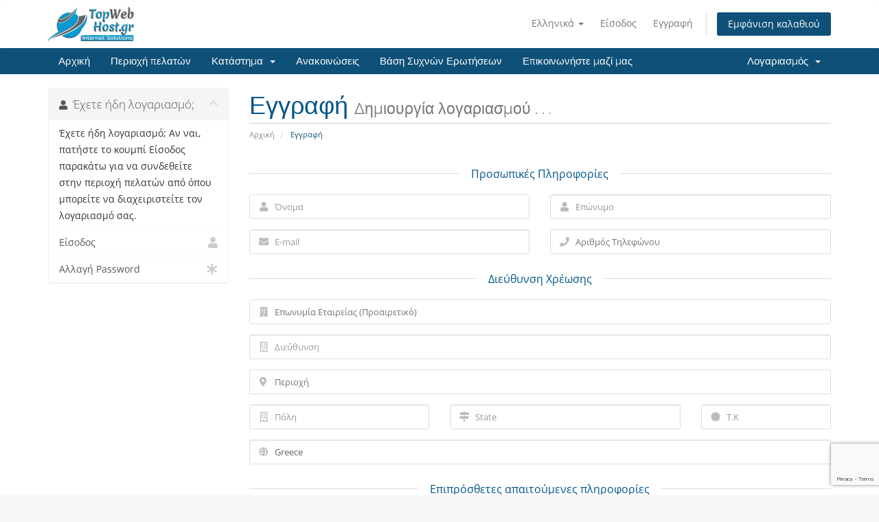

--- FILE ---
content_type: text/html; charset=utf-8
request_url: https://topwebhost.gr/cp/register.php?language=greek
body_size: 12141
content:
<!DOCTYPE html>
<html lang="en">
<head>
    <meta charset="utf-8" />
    <meta http-equiv="X-UA-Compatible" content="IE=edge">
    <meta name="viewport" content="width=device-width, initial-scale=1">
    <title>Εγγραφή - TopWebHost.gr</title>

    <!-- Styling -->
<link href="/cp/assets/fonts/css/open-sans-family.css" rel="stylesheet" type="text/css" />
<link href="/cp/assets/fonts/css/raleway-family.css" rel="stylesheet" type="text/css" />
<link href="/cp/templates/TopWebHost/css/all.min.css?v=f70e5a" rel="stylesheet">
<link href="/cp/assets/css/fontawesome-all.min.css" rel="stylesheet">
<link href="/cp/templates/TopWebHost/css/custom.css" rel="stylesheet">

<!-- HTML5 Shim and Respond.js IE8 support of HTML5 elements and media queries -->
<!-- WARNING: Respond.js doesn't work if you view the page via file:// -->
<!--[if lt IE 9]>
  <script src="https://oss.maxcdn.com/libs/html5shiv/3.7.0/html5shiv.js"></script>
  <script src="https://oss.maxcdn.com/libs/respond.js/1.4.2/respond.min.js"></script>
<![endif]-->

<script type="text/javascript">
    var csrfToken = '68e74dcc5e602d5eb818f738748e45b63ed679f1',
        markdownGuide = 'Markdown Guide',
        locale = 'en',
        saved = 'αποθηκεύτηκε',
        saving = 'αυτόματη αποθήκευση',
        whmcsBaseUrl = "/cp";
    var recaptcha = {"requiredText":"\u0391\u03c0\u03b1\u03b9\u03c4\u03b5\u03af\u03c4\u03b1\u03b9","siteKey":"6LfLehsaAAAAAMWyB1m8ThTqpQbNodvLHnOc1405","apiObject":"grecaptcha","libUrl":"https:\/\/www.google.com\/recaptcha\/api.js?onload=recaptchaLoadCallback&render=explicit"}</script>
<script src="/cp/templates/TopWebHost/js/scripts.min.js?v=f70e5a"></script>


    

</head>
<body data-phone-cc-input="0">


<section id="header">
    <div class="container">
        <ul class="top-nav">
                            <li>
                    <a href="#" class="choose-language" data-toggle="popover" id="languageChooser">
                        Ελληνικά
                        <b class="caret"></b>
                    </a>
                    <div id="languageChooserContent" class="hidden">
                        <ul>
                                                            <li>
                                    <a href="/cp/register.php?language=english">English</a>
                                </li>
                                                            <li>
                                    <a href="/cp/register.php?language=greek">Ελληνικά</a>
                                </li>
                                                    </ul>
                    </div>
                </li>
                                        <li>
                    <a href="/cp/clientarea.php">Είσοδος</a>
                </li>
                                    <li>
                        <a href="/cp/register.php">Εγγραφή</a>
                    </li>
                                <li class="primary-action">
                    <a href="/cp/cart.php?a=view" class="btn">
                        Εμφάνιση καλαθιού
                    </a>
                </li>
                                </ul>

                    <a href="/cp/index.php" class="logo"><img src="/cp/assets/img/logo.png" alt="TopWebHost.gr"></a>
        
    </div>
</section>

<section id="main-menu">

    <nav id="nav" class="navbar navbar-default navbar-main" role="navigation">
        <div class="container">
            <!-- Brand and toggle get grouped for better mobile display -->
            <div class="navbar-header">
                <button type="button" class="navbar-toggle" data-toggle="collapse" data-target="#primary-nav">
                    <span class="sr-only">Toggle navigation</span>
                    <span class="icon-bar"></span>
                    <span class="icon-bar"></span>
                    <span class="icon-bar"></span>
                </button>
            </div>

            <!-- Collect the nav links, forms, and other content for toggling -->
            <div class="collapse navbar-collapse" id="primary-nav">

                <ul class="nav navbar-nav">

                        <li menuItemName="level_1_454" class="" id="Primary_Navbar-level_1_454">
        <a href="https://topwebhost.gr" target="_self">
                        Αρχική
                                </a>
            </li>
    <li menuItemName="level_1_350" class="" id="Primary_Navbar-level_1_350">
        <a href="https://topwebhost.gr/cp/clientarea.php" target="_self">
                        Περιοχή πελατών
                                </a>
            </li>
    <li menuItemName="level_1_352" class="dropdown" id="Primary_Navbar-level_1_352">
        <a class="dropdown-toggle" data-toggle="dropdown" href="#" target="_self">
                        Κατάστημα
                        &nbsp;<b class="caret"></b>        </a>
                    <ul class="dropdown-menu">
                            <li menuItemName="level_2_354" id="Primary_Navbar-level_1_352-level_2_354">
                    <a href="https://topwebhost.gr/cp/cart.php" target="_self">
                                                Εμφάνιση Όλων
                                            </a>
                </li>
                            <li menuItemName="level_2_356" class="nav-divider" id="Primary_Navbar-level_1_352-level_2_356">
                    <a href="#" target="_self">
                                                
                                            </a>
                </li>
                            <li menuItemName="level_2_357" id="Primary_Navbar-level_1_352-level_2_357">
                    <a href="/cp/cart.php?gid=16" target="_self">
                                                Plesk Web Hosting
                                            </a>
                </li>
                            <li menuItemName="level_2_358" id="Primary_Navbar-level_1_352-level_2_358">
                    <a href="/cp/cart.php?gid=20" target="_self">
                                                Wordpress Hosting Plesk
                                            </a>
                </li>
                            <li menuItemName="level_2_359" id="Primary_Navbar-level_1_352-level_2_359">
                    <a href="/cp/cart.php?gid=21" target="_self">
                                                Joomla Hosting Plesk
                                            </a>
                </li>
                            <li menuItemName="level_2_360" id="Primary_Navbar-level_1_352-level_2_360">
                    <a href="/cp/cart.php?gid=17" target="_self">
                                                Plesk Reseller Hosting
                                            </a>
                </li>
                            <li menuItemName="level_2_361" id="Primary_Navbar-level_1_352-level_2_361">
                    <a href="/cp/cart.php?gid=3" target="_self">
                                                Cloud VPS Server Linux NVMe
                                            </a>
                </li>
                            <li menuItemName="level_2_362" id="Primary_Navbar-level_1_352-level_2_362">
                    <a href="/cp/cart.php?gid=35" target="_self">
                                                Cloud VPS Server Linux SSD
                                            </a>
                </li>
                            <li menuItemName="level_2_363" id="Primary_Navbar-level_1_352-level_2_363">
                    <a href="/cp/cart.php?gid=65" target="_self">
                                                 Cloud VPS Server Windows NVMe
                                            </a>
                </li>
                            <li menuItemName="level_2_364" id="Primary_Navbar-level_1_352-level_2_364">
                    <a href="/cp/cart.php?gid=63" target="_self">
                                                Cloud VPS Server Windows SSD
                                            </a>
                </li>
                            <li menuItemName="level_2_365" id="Primary_Navbar-level_1_352-level_2_365">
                    <a href="/cp/cart.php?gid=4" target="_self">
                                                Dedicated Servers
                                            </a>
                </li>
                            <li menuItemName="level_2_366" id="Primary_Navbar-level_1_352-level_2_366">
                    <a href="/cp/cart.php?gid=5" target="_self">
                                                ShoutCast Web Radio Centova Panel
                                            </a>
                </li>
                            <li menuItemName="level_2_367" id="Primary_Navbar-level_1_352-level_2_367">
                    <a href="/cp/cart.php?gid=38" target="_self">
                                                ShoutCast Web Radio Centova Panel No Auto dj
                                            </a>
                </li>
                            <li menuItemName="level_2_368" id="Primary_Navbar-level_1_352-level_2_368">
                    <a href="/cp/cart.php?gid=37" target="_self">
                                                IceCast Web Radio Centova Panel
                                            </a>
                </li>
                            <li menuItemName="level_2_369" id="Primary_Navbar-level_1_352-level_2_369">
                    <a href="/cp/cart.php?gid=39" target="_self">
                                                IceCast Web Radio Centova Panel No Auto dj
                                            </a>
                </li>
                            <li menuItemName="level_2_370" id="Primary_Navbar-level_1_352-level_2_370">
                    <a href="/cp/cart.php?gid=46" target="_self">
                                                ShoutCast Web Radio Sonic Panel
                                            </a>
                </li>
                            <li menuItemName="level_2_371" id="Primary_Navbar-level_1_352-level_2_371">
                    <a href="/cp/cart.php?gid=47" target="_self">
                                                ShoutCast Web Radio Sonic Panel No Auto dj
                                            </a>
                </li>
                            <li menuItemName="level_2_372" id="Primary_Navbar-level_1_352-level_2_372">
                    <a href="/cp/cart.php?gid=48" target="_self">
                                                IceCast Web Radio Sonic Panel
                                            </a>
                </li>
                            <li menuItemName="level_2_373" id="Primary_Navbar-level_1_352-level_2_373">
                    <a href="/cp/cart.php?gid=49" target="_self">
                                                IceCast Web Radio Sonic Panel No Auto dj
                                            </a>
                </li>
                            <li menuItemName="level_2_374" id="Primary_Navbar-level_1_352-level_2_374">
                    <a href="/cp/cart.php?gid=57" target="_self">
                                                 ShoutCast Web Radio Everest Cast Panel
                                            </a>
                </li>
                            <li menuItemName="level_2_375" id="Primary_Navbar-level_1_352-level_2_375">
                    <a href="/cp/cart.php?gid=58" target="_self">
                                                ShoutCast Web Radio Everest Cast Panel No Auto dj
                                            </a>
                </li>
                            <li menuItemName="level_2_376" id="Primary_Navbar-level_1_352-level_2_376">
                    <a href="/cp/cart.php?gid=60" target="_self">
                                                IceCast Web Radio Everest Cast Panel
                                            </a>
                </li>
                            <li menuItemName="level_2_377" id="Primary_Navbar-level_1_352-level_2_377">
                    <a href="/cp/cart.php?gid=59" target="_self">
                                                IceCast Web Radio Everest Cast Panel No Auto dj
                                            </a>
                </li>
                            <li menuItemName="level_2_378" id="Primary_Navbar-level_1_352-level_2_378">
                    <a href="/cp/cart.php?gid=50" target="_self">
                                                Web Radio Reseller Centova Panel
                                            </a>
                </li>
                            <li menuItemName="level_2_379" id="Primary_Navbar-level_1_352-level_2_379">
                    <a href="/cp/cart.php?gid=51" target="_self">
                                                Web Radio Reseller Sonic Panel
                                            </a>
                </li>
                            <li menuItemName="level_2_380" id="Primary_Navbar-level_1_352-level_2_380">
                    <a href="/cp/cart.php?gid=61" target="_self">
                                                Web Radio Reseller Everest Cast Panel
                                            </a>
                </li>
                            <li menuItemName="level_2_381" id="Primary_Navbar-level_1_352-level_2_381">
                    <a href="/cp/cart.php?gid=40" target="_self">
                                                Radio Spot
                                            </a>
                </li>
                            <li menuItemName="level_2_382" id="Primary_Navbar-level_1_352-level_2_382">
                    <a href="/cp/cart.php?gid=62" target="_self">
                                                Web Tv
                                            </a>
                </li>
                            <li menuItemName="level_2_383" id="Primary_Navbar-level_1_352-level_2_383">
                    <a href="/cp/cart.php?gid=6" target="_self">
                                                Backup Server
                                            </a>
                </li>
                            <li menuItemName="level_2_384" id="Primary_Navbar-level_1_352-level_2_384">
                    <a href="/cp/cart.php?gid=33" target="_self">
                                                Plesk Licenses 
                                            </a>
                </li>
                            <li menuItemName="level_2_386" id="Primary_Navbar-level_1_352-level_2_386">
                    <a href="/cp/cart.php?gid=56" target="_self">
                                                Χρεώσιμες κινήσεις για τα .gr TLD Domain
                                            </a>
                </li>
                            <li menuItemName="level_2_387" id="Primary_Navbar-level_1_352-level_2_387">
                    <a href="/cp/cart.php?gid=64" target="_self">
                                                Αφαίρεση διαφημίσεων Radio & TV
                                            </a>
                </li>
                            <li menuItemName="level_2_388" id="Primary_Navbar-level_1_352-level_2_388">
                    <a href="https://topwebhost.gr/cp/cart.php?a=add&domain=register" target="_self">
                                                Καταχώρηση νέου domain
                                            </a>
                </li>
                            <li menuItemName="level_2_390" id="Primary_Navbar-level_1_352-level_2_390">
                    <a href="https://topwebhost.gr/cp/cart.php?a=add&domain=transfer" target="_self">
                                                Μεταφορά domains σε εμάς
                                            </a>
                </li>
                        </ul>
            </li>
    <li menuItemName="level_1_392" class="" id="Primary_Navbar-level_1_392">
        <a href="https://topwebhost.gr/cp/announcements.php" target="_self">
                        Ανακοινώσεις
                                </a>
            </li>
    <li menuItemName="level_1_394" class="" id="Primary_Navbar-level_1_394">
        <a href="https://topwebhost.gr/cp/knowledgebase.php" target="_self">
                        Βάση Συχνών Ερωτήσεων
                                </a>
            </li>
    <li menuItemName="level_1_398" class="" id="Primary_Navbar-level_1_398">
        <a href="https://topwebhost.gr/cp/contact.php" target="_self">
                        Επικοινωνήστε μαζί μας
                                </a>
            </li>

                </ul>

                <ul class="nav navbar-nav navbar-right">

                        <li menuItemName="level_1_215" class="dropdown" id="Secondary_Navbar-level_1_215">
        <a class="dropdown-toggle" data-toggle="dropdown" href="#" target="_self">
                        Λογαριασμός
                        &nbsp;<b class="caret"></b>        </a>
                    <ul class="dropdown-menu">
                            <li menuItemName="level_2_217" id="Secondary_Navbar-level_1_215-level_2_217">
                    <a href="https://topwebhost.gr/cp/login.php" target="_self">
                                                Είσοδος
                                            </a>
                </li>
                            <li menuItemName="level_2_219" id="Secondary_Navbar-level_1_215-level_2_219">
                    <a href="https://topwebhost.gr/cp/register.php" target="_self">
                                                Εγγραφή
                                            </a>
                </li>
                            <li menuItemName="level_2_221" class="nav-divider" id="Secondary_Navbar-level_1_215-level_2_221">
                    <a href="#" target="_self">
                                                
                                            </a>
                </li>
                            <li menuItemName="level_2_222" id="Secondary_Navbar-level_1_215-level_2_222">
                    <a href="https://topwebhost.gr/cp/pwreset.php" target="_self">
                                                Ξεχάσατε το password;
                                            </a>
                </li>
                        </ul>
            </li>

                </ul>

            </div><!-- /.navbar-collapse -->
        </div>
    </nav>

</section>



<section id="main-body">
    <div class="container">
        <div class="row">

                                    <div class="col-md-9 pull-md-right">
                    <div class="header-lined">
    <h1>Εγγραφή <small>Δημιουργία λογαριασμού . . .</small></h1>
    <ol class="breadcrumb">
            <li>
            <a href="index.php">            Αρχική
            </a>        </li>
            <li class="active">
                        Εγγραφή
                    </li>
    </ol>
</div>
                </div>
                        <div class="col-md-3 pull-md-left sidebar">
                    <div menuItemName="Already Registered" class="panel panel-sidebar panel-sidebar">
        <div class="panel-heading">
            <h3 class="panel-title">
                <i class="fas fa-user"></i>&nbsp;                Έχετε ήδη λογαριασμό;
                                <i class="fas fa-chevron-up panel-minimise pull-right"></i>
            </h3>
        </div>
                            <div class="list-group">
                                                            <div menuItemName="Already Registered Heading" class="list-group-item" id="Primary_Sidebar-Already_Registered-Already_Registered_Heading">
                                                                                    Έχετε ήδη λογαριασμό; Αν ναι, πατήστε το κουμπί Είσοδος παρακάτω για να συνδεθείτε στην περιοχή πελατών από όπου μπορείτε να διαχειριστείτε τον λογαριασμό σας.
                        </div>
                                                                                <a menuItemName="Login"
                           href="/cp/login.php"
                           class="list-group-item"
                                                                                                                                       id="Primary_Sidebar-Already_Registered-Login"
                        >
                                                                                    <i class="fas fa-user sidebar-menu-item-icon"></i>                            Είσοδος
                        </a>
                                                                                <a menuItemName="Lost Password Reset"
                           href="/cp/index.php?rp=/password/reset"
                           class="list-group-item"
                                                                                                                                       id="Primary_Sidebar-Already_Registered-Lost_Password_Reset"
                        >
                                                                                    <i class="fas fa-asterisk sidebar-menu-item-icon"></i>                            Αλλαγή Password
                        </a>
                                                </div>
                    </div>
                </div>
                <!-- Container for main page display content -->
        <div class="col-md-9 pull-md-right main-content">
            


<script type="text/javascript" src="/cp/assets/js/StatesDropdown.js"></script>
<script type="text/javascript" src="/cp/assets/js/PasswordStrength.js"></script>
<script>
    window.langPasswordStrength = "Επίπεδο Ασφάλειας Κωδικού";
    window.langPasswordWeak = "Αδύναμος";
    window.langPasswordModerate = "Μέτριος";
    window.langPasswordStrong = "Δυνατός";
    jQuery(document).ready(function()
    {
        jQuery("#inputNewPassword1").keyup(registerFormPasswordStrengthFeedback);
    });
</script>


<div id="registration">
    <form method="post" class="using-password-strength" action="/cp/register.php" role="form" name="orderfrm" id="frmCheckout">
<input type="hidden" name="token" value="68e74dcc5e602d5eb818f738748e45b63ed679f1" />
        <input type="hidden" name="register" value="true"/>

        <div id="containerNewUserSignup">

            
            <div class="sub-heading">
                <span>Προσωπικές Πληροφορίες</span>
            </div>
            <div class="row">
                <div class="col-sm-6">
                    <div class="form-group prepend-icon">
                        <label for="inputFirstName" class="field-icon">
                            <i class="fas fa-user"></i>
                        </label>
                        <input type="text" name="firstname" id="inputFirstName" class="field form-control" placeholder="Όνομα" value="" required autofocus>
                    </div>
                </div>
                <div class="col-sm-6">
                    <div class="form-group prepend-icon">
                        <label for="inputLastName" class="field-icon">
                            <i class="fas fa-user"></i>
                        </label>
                        <input type="text" name="lastname" id="inputLastName" class="field form-control" placeholder="Επώνυμο" value="" required>
                    </div>
                </div>
                <div class="col-sm-6">
                    <div class="form-group prepend-icon">
                        <label for="inputEmail" class="field-icon">
                            <i class="fas fa-envelope"></i>
                        </label>
                        <input type="email" name="email" id="inputEmail" class="field form-control" placeholder="E-mail" value="">
                    </div>
                </div>
                <div class="col-sm-6">
                    <div class="form-group prepend-icon">
                        <label for="inputPhone" class="field-icon">
                            <i class="fas fa-phone"></i>
                        </label>
                        <input type="tel" name="phonenumber" id="inputPhone" class="field" placeholder="Αριθμός Τηλεφώνου" value="">
                    </div>
                </div>
            </div>

            <div class="sub-heading">
                <span>Διεύθυνση Χρέωσης</span>
            </div>

            <div class="row">
                <div class="col-sm-12">
                    <div class="form-group prepend-icon">
                        <label for="inputCompanyName" class="field-icon">
                            <i class="fas fa-building"></i>
                        </label>
                        <input type="text" name="companyname" id="inputCompanyName" class="field" placeholder="Επωνυμία Εταιρείας (Προαιρετικό)" value="">
                    </div>
                </div>
                <div class="col-sm-12">
                    <div class="form-group prepend-icon">
                        <label for="inputAddress1" class="field-icon">
                            <i class="far fa-building"></i>
                        </label>
                        <input type="text" name="address1" id="inputAddress1" class="field form-control" placeholder="Διεύθυνση" value=""  required>
                    </div>
                </div>
                <div class="col-sm-12">
                    <div class="form-group prepend-icon">
                        <label for="inputAddress2" class="field-icon">
                            <i class="fas fa-map-marker-alt"></i>
                        </label>
                        <input type="text" name="address2" id="inputAddress2" class="field" placeholder="Περιοχή" value="">
                    </div>
                </div>
                <div class="col-sm-4">
                    <div class="form-group prepend-icon">
                        <label for="inputCity" class="field-icon">
                            <i class="far fa-building"></i>
                        </label>
                        <input type="text" name="city" id="inputCity" class="field form-control" placeholder="Πόλη" value=""  required>
                    </div>
                </div>
                <div class="col-sm-5">
                    <div class="form-group prepend-icon">
                        <label for="state" class="field-icon" id="inputStateIcon">
                            <i class="fas fa-map-signs"></i>
                        </label>
                        <label for="stateinput" class="field-icon" id="inputStateIcon">
                            <i class="fas fa-map-signs"></i>
                        </label>
                        <input type="text" name="state" id="state" class="field form-control" placeholder="State" value=""  required>
                    </div>
                </div>
                <div class="col-sm-3">
                    <div class="form-group prepend-icon">
                        <label for="inputPostcode" class="field-icon">
                            <i class="fas fa-certificate"></i>
                        </label>
                        <input type="text" name="postcode" id="inputPostcode" class="field form-control" placeholder="Τ.Κ" value="" required>
                    </div>
                </div>
                <div class="col-sm-12">
                    <div class="form-group prepend-icon">
                        <label for="inputCountry" class="field-icon" id="inputCountryIcon">
                            <i class="fas fa-globe"></i>
                        </label>
                        <select name="country" id="inputCountry" class="field form-control">
                                                            <option value="AF">
                                    Afghanistan
                                </option>
                                                            <option value="AX">
                                    Aland Islands
                                </option>
                                                            <option value="AL">
                                    Albania
                                </option>
                                                            <option value="DZ">
                                    Algeria
                                </option>
                                                            <option value="AS">
                                    American Samoa
                                </option>
                                                            <option value="AD">
                                    Andorra
                                </option>
                                                            <option value="AO">
                                    Angola
                                </option>
                                                            <option value="AI">
                                    Anguilla
                                </option>
                                                            <option value="AQ">
                                    Antarctica
                                </option>
                                                            <option value="AG">
                                    Antigua And Barbuda
                                </option>
                                                            <option value="AR">
                                    Argentina
                                </option>
                                                            <option value="AM">
                                    Armenia
                                </option>
                                                            <option value="AW">
                                    Aruba
                                </option>
                                                            <option value="AU">
                                    Australia
                                </option>
                                                            <option value="AT">
                                    Austria
                                </option>
                                                            <option value="AZ">
                                    Azerbaijan
                                </option>
                                                            <option value="BS">
                                    Bahamas
                                </option>
                                                            <option value="BH">
                                    Bahrain
                                </option>
                                                            <option value="BD">
                                    Bangladesh
                                </option>
                                                            <option value="BB">
                                    Barbados
                                </option>
                                                            <option value="BY">
                                    Belarus
                                </option>
                                                            <option value="BE">
                                    Belgium
                                </option>
                                                            <option value="BZ">
                                    Belize
                                </option>
                                                            <option value="BJ">
                                    Benin
                                </option>
                                                            <option value="BM">
                                    Bermuda
                                </option>
                                                            <option value="BT">
                                    Bhutan
                                </option>
                                                            <option value="BO">
                                    Bolivia
                                </option>
                                                            <option value="BA">
                                    Bosnia And Herzegovina
                                </option>
                                                            <option value="BW">
                                    Botswana
                                </option>
                                                            <option value="BR">
                                    Brazil
                                </option>
                                                            <option value="IO">
                                    British Indian Ocean Territory
                                </option>
                                                            <option value="BN">
                                    Brunei Darussalam
                                </option>
                                                            <option value="BG">
                                    Bulgaria
                                </option>
                                                            <option value="BF">
                                    Burkina Faso
                                </option>
                                                            <option value="BI">
                                    Burundi
                                </option>
                                                            <option value="KH">
                                    Cambodia
                                </option>
                                                            <option value="CM">
                                    Cameroon
                                </option>
                                                            <option value="CA">
                                    Canada
                                </option>
                                                            <option value="IC">
                                    Canary Islands
                                </option>
                                                            <option value="CV">
                                    Cape Verde
                                </option>
                                                            <option value="KY">
                                    Cayman Islands
                                </option>
                                                            <option value="CF">
                                    Central African Republic
                                </option>
                                                            <option value="TD">
                                    Chad
                                </option>
                                                            <option value="CL">
                                    Chile
                                </option>
                                                            <option value="CN">
                                    China
                                </option>
                                                            <option value="CX">
                                    Christmas Island
                                </option>
                                                            <option value="CC">
                                    Cocos (Keeling) Islands
                                </option>
                                                            <option value="CO">
                                    Colombia
                                </option>
                                                            <option value="KM">
                                    Comoros
                                </option>
                                                            <option value="CG">
                                    Congo
                                </option>
                                                            <option value="CD">
                                    Congo, Democratic Republic
                                </option>
                                                            <option value="CK">
                                    Cook Islands
                                </option>
                                                            <option value="CR">
                                    Costa Rica
                                </option>
                                                            <option value="CI">
                                    Cote D'Ivoire
                                </option>
                                                            <option value="HR">
                                    Croatia
                                </option>
                                                            <option value="CU">
                                    Cuba
                                </option>
                                                            <option value="CW">
                                    Curacao
                                </option>
                                                            <option value="CY">
                                    Cyprus
                                </option>
                                                            <option value="CZ">
                                    Czech Republic
                                </option>
                                                            <option value="DK">
                                    Denmark
                                </option>
                                                            <option value="DJ">
                                    Djibouti
                                </option>
                                                            <option value="DM">
                                    Dominica
                                </option>
                                                            <option value="DO">
                                    Dominican Republic
                                </option>
                                                            <option value="EC">
                                    Ecuador
                                </option>
                                                            <option value="EG">
                                    Egypt
                                </option>
                                                            <option value="SV">
                                    El Salvador
                                </option>
                                                            <option value="GQ">
                                    Equatorial Guinea
                                </option>
                                                            <option value="ER">
                                    Eritrea
                                </option>
                                                            <option value="EE">
                                    Estonia
                                </option>
                                                            <option value="ET">
                                    Ethiopia
                                </option>
                                                            <option value="FK">
                                    Falkland Islands (Malvinas)
                                </option>
                                                            <option value="FO">
                                    Faroe Islands
                                </option>
                                                            <option value="FJ">
                                    Fiji
                                </option>
                                                            <option value="FI">
                                    Finland
                                </option>
                                                            <option value="FR">
                                    France
                                </option>
                                                            <option value="GF">
                                    French Guiana
                                </option>
                                                            <option value="PF">
                                    French Polynesia
                                </option>
                                                            <option value="TF">
                                    French Southern Territories
                                </option>
                                                            <option value="GA">
                                    Gabon
                                </option>
                                                            <option value="GM">
                                    Gambia
                                </option>
                                                            <option value="GE">
                                    Georgia
                                </option>
                                                            <option value="DE">
                                    Germany
                                </option>
                                                            <option value="GH">
                                    Ghana
                                </option>
                                                            <option value="GI">
                                    Gibraltar
                                </option>
                                                            <option value="GR" selected="selected">
                                    Greece
                                </option>
                                                            <option value="GL">
                                    Greenland
                                </option>
                                                            <option value="GD">
                                    Grenada
                                </option>
                                                            <option value="GP">
                                    Guadeloupe
                                </option>
                                                            <option value="GU">
                                    Guam
                                </option>
                                                            <option value="GT">
                                    Guatemala
                                </option>
                                                            <option value="GG">
                                    Guernsey
                                </option>
                                                            <option value="GN">
                                    Guinea
                                </option>
                                                            <option value="GW">
                                    Guinea-Bissau
                                </option>
                                                            <option value="GY">
                                    Guyana
                                </option>
                                                            <option value="HT">
                                    Haiti
                                </option>
                                                            <option value="HM">
                                    Heard Island & Mcdonald Islands
                                </option>
                                                            <option value="VA">
                                    Holy See (Vatican City State)
                                </option>
                                                            <option value="HN">
                                    Honduras
                                </option>
                                                            <option value="HK">
                                    Hong Kong
                                </option>
                                                            <option value="HU">
                                    Hungary
                                </option>
                                                            <option value="IS">
                                    Iceland
                                </option>
                                                            <option value="IN">
                                    India
                                </option>
                                                            <option value="ID">
                                    Indonesia
                                </option>
                                                            <option value="IR">
                                    Iran, Islamic Republic Of
                                </option>
                                                            <option value="IQ">
                                    Iraq
                                </option>
                                                            <option value="IE">
                                    Ireland
                                </option>
                                                            <option value="IM">
                                    Isle Of Man
                                </option>
                                                            <option value="IL">
                                    Israel
                                </option>
                                                            <option value="IT">
                                    Italy
                                </option>
                                                            <option value="JM">
                                    Jamaica
                                </option>
                                                            <option value="JP">
                                    Japan
                                </option>
                                                            <option value="JE">
                                    Jersey
                                </option>
                                                            <option value="JO">
                                    Jordan
                                </option>
                                                            <option value="KZ">
                                    Kazakhstan
                                </option>
                                                            <option value="KE">
                                    Kenya
                                </option>
                                                            <option value="KI">
                                    Kiribati
                                </option>
                                                            <option value="KR">
                                    Korea
                                </option>
                                                            <option value="XK">
                                    Kosovo
                                </option>
                                                            <option value="KW">
                                    Kuwait
                                </option>
                                                            <option value="KG">
                                    Kyrgyzstan
                                </option>
                                                            <option value="LA">
                                    Lao People's Democratic Republic
                                </option>
                                                            <option value="LV">
                                    Latvia
                                </option>
                                                            <option value="LB">
                                    Lebanon
                                </option>
                                                            <option value="LS">
                                    Lesotho
                                </option>
                                                            <option value="LR">
                                    Liberia
                                </option>
                                                            <option value="LY">
                                    Libyan Arab Jamahiriya
                                </option>
                                                            <option value="LI">
                                    Liechtenstein
                                </option>
                                                            <option value="LT">
                                    Lithuania
                                </option>
                                                            <option value="LU">
                                    Luxembourg
                                </option>
                                                            <option value="MO">
                                    Macao
                                </option>
                                                            <option value="MK">
                                    Macedonia
                                </option>
                                                            <option value="MG">
                                    Madagascar
                                </option>
                                                            <option value="MW">
                                    Malawi
                                </option>
                                                            <option value="MY">
                                    Malaysia
                                </option>
                                                            <option value="MV">
                                    Maldives
                                </option>
                                                            <option value="ML">
                                    Mali
                                </option>
                                                            <option value="MT">
                                    Malta
                                </option>
                                                            <option value="MH">
                                    Marshall Islands
                                </option>
                                                            <option value="MQ">
                                    Martinique
                                </option>
                                                            <option value="MR">
                                    Mauritania
                                </option>
                                                            <option value="MU">
                                    Mauritius
                                </option>
                                                            <option value="YT">
                                    Mayotte
                                </option>
                                                            <option value="MX">
                                    Mexico
                                </option>
                                                            <option value="FM">
                                    Micronesia, Federated States Of
                                </option>
                                                            <option value="MD">
                                    Moldova
                                </option>
                                                            <option value="MC">
                                    Monaco
                                </option>
                                                            <option value="MN">
                                    Mongolia
                                </option>
                                                            <option value="ME">
                                    Montenegro
                                </option>
                                                            <option value="MS">
                                    Montserrat
                                </option>
                                                            <option value="MA">
                                    Morocco
                                </option>
                                                            <option value="MZ">
                                    Mozambique
                                </option>
                                                            <option value="MM">
                                    Myanmar
                                </option>
                                                            <option value="NA">
                                    Namibia
                                </option>
                                                            <option value="NR">
                                    Nauru
                                </option>
                                                            <option value="NP">
                                    Nepal
                                </option>
                                                            <option value="NL">
                                    Netherlands
                                </option>
                                                            <option value="AN">
                                    Netherlands Antilles
                                </option>
                                                            <option value="NC">
                                    New Caledonia
                                </option>
                                                            <option value="NZ">
                                    New Zealand
                                </option>
                                                            <option value="NI">
                                    Nicaragua
                                </option>
                                                            <option value="NE">
                                    Niger
                                </option>
                                                            <option value="NG">
                                    Nigeria
                                </option>
                                                            <option value="NU">
                                    Niue
                                </option>
                                                            <option value="NF">
                                    Norfolk Island
                                </option>
                                                            <option value="MP">
                                    Northern Mariana Islands
                                </option>
                                                            <option value="NO">
                                    Norway
                                </option>
                                                            <option value="OM">
                                    Oman
                                </option>
                                                            <option value="PK">
                                    Pakistan
                                </option>
                                                            <option value="PW">
                                    Palau
                                </option>
                                                            <option value="PS">
                                    Palestine, State of
                                </option>
                                                            <option value="PA">
                                    Panama
                                </option>
                                                            <option value="PG">
                                    Papua New Guinea
                                </option>
                                                            <option value="PY">
                                    Paraguay
                                </option>
                                                            <option value="PE">
                                    Peru
                                </option>
                                                            <option value="PH">
                                    Philippines
                                </option>
                                                            <option value="PN">
                                    Pitcairn
                                </option>
                                                            <option value="PL">
                                    Poland
                                </option>
                                                            <option value="PT">
                                    Portugal
                                </option>
                                                            <option value="PR">
                                    Puerto Rico
                                </option>
                                                            <option value="QA">
                                    Qatar
                                </option>
                                                            <option value="RE">
                                    Reunion
                                </option>
                                                            <option value="RO">
                                    Romania
                                </option>
                                                            <option value="RU">
                                    Russian Federation
                                </option>
                                                            <option value="RW">
                                    Rwanda
                                </option>
                                                            <option value="BL">
                                    Saint Barthelemy
                                </option>
                                                            <option value="SH">
                                    Saint Helena
                                </option>
                                                            <option value="KN">
                                    Saint Kitts And Nevis
                                </option>
                                                            <option value="LC">
                                    Saint Lucia
                                </option>
                                                            <option value="MF">
                                    Saint Martin
                                </option>
                                                            <option value="PM">
                                    Saint Pierre And Miquelon
                                </option>
                                                            <option value="VC">
                                    Saint Vincent And Grenadines
                                </option>
                                                            <option value="WS">
                                    Samoa
                                </option>
                                                            <option value="SM">
                                    San Marino
                                </option>
                                                            <option value="ST">
                                    Sao Tome And Principe
                                </option>
                                                            <option value="SA">
                                    Saudi Arabia
                                </option>
                                                            <option value="SN">
                                    Senegal
                                </option>
                                                            <option value="RS">
                                    Serbia
                                </option>
                                                            <option value="SC">
                                    Seychelles
                                </option>
                                                            <option value="SL">
                                    Sierra Leone
                                </option>
                                                            <option value="SG">
                                    Singapore
                                </option>
                                                            <option value="SK">
                                    Slovakia
                                </option>
                                                            <option value="SI">
                                    Slovenia
                                </option>
                                                            <option value="SB">
                                    Solomon Islands
                                </option>
                                                            <option value="SO">
                                    Somalia
                                </option>
                                                            <option value="ZA">
                                    South Africa
                                </option>
                                                            <option value="GS">
                                    South Georgia And Sandwich Isl.
                                </option>
                                                            <option value="ES">
                                    Spain
                                </option>
                                                            <option value="LK">
                                    Sri Lanka
                                </option>
                                                            <option value="SD">
                                    Sudan
                                </option>
                                                            <option value="SS">
                                    South Sudan
                                </option>
                                                            <option value="SR">
                                    Suriname
                                </option>
                                                            <option value="SJ">
                                    Svalbard And Jan Mayen
                                </option>
                                                            <option value="SZ">
                                    Swaziland
                                </option>
                                                            <option value="SE">
                                    Sweden
                                </option>
                                                            <option value="CH">
                                    Switzerland
                                </option>
                                                            <option value="SY">
                                    Syrian Arab Republic
                                </option>
                                                            <option value="TW">
                                    Taiwan
                                </option>
                                                            <option value="TJ">
                                    Tajikistan
                                </option>
                                                            <option value="TZ">
                                    Tanzania
                                </option>
                                                            <option value="TH">
                                    Thailand
                                </option>
                                                            <option value="TL">
                                    Timor-Leste
                                </option>
                                                            <option value="TG">
                                    Togo
                                </option>
                                                            <option value="TK">
                                    Tokelau
                                </option>
                                                            <option value="TO">
                                    Tonga
                                </option>
                                                            <option value="TT">
                                    Trinidad And Tobago
                                </option>
                                                            <option value="TN">
                                    Tunisia
                                </option>
                                                            <option value="TR">
                                    Turkey
                                </option>
                                                            <option value="TM">
                                    Turkmenistan
                                </option>
                                                            <option value="TC">
                                    Turks And Caicos Islands
                                </option>
                                                            <option value="TV">
                                    Tuvalu
                                </option>
                                                            <option value="UG">
                                    Uganda
                                </option>
                                                            <option value="UA">
                                    Ukraine
                                </option>
                                                            <option value="AE">
                                    United Arab Emirates
                                </option>
                                                            <option value="GB">
                                    United Kingdom
                                </option>
                                                            <option value="US">
                                    United States
                                </option>
                                                            <option value="UM">
                                    United States Outlying Islands
                                </option>
                                                            <option value="UY">
                                    Uruguay
                                </option>
                                                            <option value="UZ">
                                    Uzbekistan
                                </option>
                                                            <option value="VU">
                                    Vanuatu
                                </option>
                                                            <option value="VE">
                                    Venezuela
                                </option>
                                                            <option value="VN">
                                    Viet Nam
                                </option>
                                                            <option value="VG">
                                    Virgin Islands, British
                                </option>
                                                            <option value="VI">
                                    Virgin Islands, U.S.
                                </option>
                                                            <option value="WF">
                                    Wallis And Futuna
                                </option>
                                                            <option value="EH">
                                    Western Sahara
                                </option>
                                                            <option value="YE">
                                    Yemen
                                </option>
                                                            <option value="ZM">
                                    Zambia
                                </option>
                                                            <option value="ZW">
                                    Zimbabwe
                                </option>
                                                    </select>
                    </div>
                </div>
                            </div>
                        <div class="sub-heading">
                <span>Επιπρόσθετες απαιτούμενες πληροφορίες<br><i><small>(τα απαιτούμενα πεδία είναι μαρκαρισμένα με *)</small></i></span>
            </div>
            <div class="row">
                                                    <div class="col-sm-6">
                        <div class="form-group">
                            <label for="customfield1">Κινητό τηλέφωνο </label>
                            <div class="control">
                                <input type="text" name="customfield[1]" id="customfield1" value="" size="30" class="form-control" />
                                                        </div>
                        </div>
                    </div>
                                    <div class="col-sm-6">
                        <div class="form-group">
                            <label for="customfield87">Παραστατικό </label>
                            <div class="control">
                                <select name="customfield[87]" id="customfield87" class="form-control custom-select"><option value="">Κανένα</option><option value="Απόδειξη">Απόδειξη</option><option value="Τιμολόγιο">Τιμολόγιο</option></select>
                                                            <span class="field-help-text">Απαραίτητο για την τιμολόγηση</span>
                                                        </div>
                        </div>
                    </div>
                                    <div class="col-sm-6">
                        <div class="form-group">
                            <label for="customfield31">Α.Φ.Μ </label>
                            <div class="control">
                                <input type="text" name="customfield[31]" id="customfield31" value="" size="30" class="form-control" />
                                                            <span class="field-help-text">Απαραίτητο για την τιμολόγηση</span>
                                                        </div>
                        </div>
                    </div>
                                    <div class="col-sm-6">
                        <div class="form-group">
                            <label for="customfield32">Στοιχεία τιμολόγησης </label>
                            <div class="control">
                                <select name="customfield[32]" id="customfield32" class="form-control custom-select"><option value="">Κανένα</option><option value="Πλήρες όνομα">Πλήρες όνομα</option><option value="Επωνυμία εταιρείας">Επωνυμία εταιρείας</option></select>
                                                            <span class="field-help-text">Επιλέξτε τι όνομα θα πρέπει να εμφανίζεται στο τιμολόγιο</span>
                                                        </div>
                        </div>
                    </div>
                                    <div class="col-sm-6">
                        <div class="form-group">
                            <label for="customfield522">Δ.Ο.Υ </label>
                            <div class="control">
                                <select name="customfield[522]" id="customfield522" class="form-control custom-select"><option value="">Κανένα</option><option value="Α΄ ΑΘΗΝΩΝ">Α΄ ΑΘΗΝΩΝ</option><option value="Δ΄ ΑΘΗΝΩΝ">Δ΄ ΑΘΗΝΩΝ</option><option value="ΣΤ΄ ΑΘΗΝΩΝ">ΣΤ΄ ΑΘΗΝΩΝ</option><option value="ΙΒ΄ ΑΘΗΝΩΝ">ΙΒ΄ ΑΘΗΝΩΝ</option><option value="ΙΓ΄ ΑΘΗΝΩΝ">ΙΓ΄ ΑΘΗΝΩΝ</option><option value="ΙΔ΄ ΑΘΗΝΩΝ">ΙΔ΄ ΑΘΗΝΩΝ</option><option value="ΙΖ ΑΘΗΝΩΝ">ΙΖ ΑΘΗΝΩΝ</option><option value="ΑΓΙΟΥ ΔΗΜΗΤΡΙΟΥ">ΑΓΙΟΥ ΔΗΜΗΤΡΙΟΥ</option><option value="ΚΑΛΛΙΘΕΑΣ">ΚΑΛΛΙΘΕΑΣ</option><option value="ΝΕΑΣ ΙΩΝΙΑΣ">ΝΕΑΣ ΙΩΝΙΑΣ</option><option value="ΝΕΑΣ ΣΜΥΡΝΗΣ">ΝΕΑΣ ΣΜΥΡΝΗΣ</option><option value="ΠΑΛΑΙΟΥ ΦΑΛΗΡΟΥ">ΠΑΛΑΙΟΥ ΦΑΛΗΡΟΥ</option><option value="ΧΑΛΑΝΔΡΙΟΥ">ΧΑΛΑΝΔΡΙΟΥ</option><option value="ΑΜΑΡΟΥΣΙΟΥ">ΑΜΑΡΟΥΣΙΟΥ</option><option value="ΑΓΙΩΝ ΑΝΑΡΓΥΡΩΝ">ΑΓΙΩΝ ΑΝΑΡΓΥΡΩΝ</option><option value="ΑΙΓΑΛΕΩ">ΑΙΓΑΛΕΩ</option><option value="Α΄ ΠΕΡΙΣΤΕΡΙΟΥ">Α΄ ΠΕΡΙΣΤΕΡΙΟΥ</option><option value="ΓΛΥΦΑΔΑΣ">ΓΛΥΦΑΔΑΣ</option><option value="Ν.ΗΡΑΚΛΕΙΟΥ">Ν.ΗΡΑΚΛΕΙΟΥ</option><option value="ΧΟΛΑΡΓΟΥ">ΧΟΛΑΡΓΟΥ</option><option value="ΒΥΡΩΝΟΣ">ΒΥΡΩΝΟΣ</option><option value="ΚΗΦΙΣΙΑΣ">ΚΗΦΙΣΙΑΣ</option><option value="Β΄ ΠΕΡΙΣΤΕΡΙΟΥ">Β΄ ΠΕΡΙΣΤΕΡΙΟΥ</option><option value="Φ.Α.Ε. ΑΘΗΝΩΝ">Φ.Α.Ε. ΑΘΗΝΩΝ</option><option value="ΗΛΙΟΥΠΟΛΗΣ">ΗΛΙΟΥΠΟΛΗΣ</option><option value="ΨΥΧΙΚΟΥ">ΨΥΧΙΚΟΥ</option><option value="ΓΑΛΑΤΣΙΟΥ">ΓΑΛΑΤΣΙΟΥ</option><option value="Α΄ΠΕΙΡΑΙΑ">Α΄ΠΕΙΡΑΙΑ</option><option value="Γ΄ ΠΕΙΡΑΙΑ">Γ΄ ΠΕΙΡΑΙΑ</option><option value="Δ΄ ΠΕΙΡΑΙΑ">Δ΄ ΠΕΙΡΑΙΑ</option><option value="Ε΄ ΠΕΙΡΑΙΑ">Ε΄ ΠΕΙΡΑΙΑ</option><option value="ΦΑΕ ΠΕΙΡΑΙΑ">ΦΑΕ ΠΕΙΡΑΙΑ</option><option value="ΠΛΟΙΩΝ ΠΕΙΡΑΙΑ">ΠΛΟΙΩΝ ΠΕΙΡΑΙΑ</option><option value="ΜΟΣΧΑΤΟΥ">ΜΟΣΧΑΤΟΥ</option><option value="ΝΙΚΑΙΑΣ">ΝΙΚΑΙΑΣ</option><option value="ΑΧΑΡΝΩΝ">ΑΧΑΡΝΩΝ</option><option value="ΕΛΕΥΣΙΝΑΣ">ΕΛΕΥΣΙΝΑΣ</option><option value="ΚΟΡΩΠΙΟΥ">ΚΟΡΩΠΙΟΥ</option><option value="ΠΑΛΛΗΝΗΣ">ΠΑΛΛΗΝΗΣ</option><option value="ΘΗΒΩΝ">ΘΗΒΩΝ</option><option value="ΛΙΒΑΔΕΙΑΣ">ΛΙΒΑΔΕΙΑΣ</option><option value="ΜΕΣΟΛΟΓΓΙΟΥ">ΜΕΣΟΛΟΓΓΙΟΥ</option><option value="ΑΓΡΙΝΙΟΥ">ΑΓΡΙΝΙΟΥ</option><option value="ΚΑΡΠΕΝΗΣΙΟΥ">ΚΑΡΠΕΝΗΣΙΟΥ</option><option value="ΚΥΜΗΣ">ΚΥΜΗΣ</option><option value="ΧΑΛΚΙΔΑΣ">ΧΑΛΚΙΔΑΣ</option><option value="ΛΑΜΙΑΣ">ΛΑΜΙΑΣ</option><option value="ΑΜΦΙΣΣΑΣ">ΑΜΦΙΣΣΑΣ</option><option value="ΑΡΓΟΥΣ">ΑΡΓΟΥΣ</option><option value="ΝΑΥΠΛΙΟΥ">ΝΑΥΠΛΙΟΥ</option><option value="ΤΡΙΠΟΛΗΣ">ΤΡΙΠΟΛΗΣ</option><option value="ΑΙΓΙΟΥ">ΑΙΓΙΟΥ</option><option value="Α΄ ΠΑΤΡΩΝ">Α΄ ΠΑΤΡΩΝ</option><option value="Γ΄ ΠΑΤΡΩΝ">Γ΄ ΠΑΤΡΩΝ</option><option value="ΑΜΑΛΙΑΔΑΣ">ΑΜΑΛΙΑΔΑΣ</option><option value="ΠΥΡΓΟΥ">ΠΥΡΓΟΥ</option><option value="ΚΟΡΙΝΘΟΥ">ΚΟΡΙΝΘΟΥ</option><option value="ΣΠΑΡΤΗΣ">ΣΠΑΡΤΗΣ</option><option value="ΚΑΛΑΜΑΤΑΣ">ΚΑΛΑΜΑΤΑΣ</option><option value="ΚΑΡΔΙΤΣΑΣ">ΚΑΡΔΙΤΣΑΣ</option><option value="Α΄ ΛΑΡΙΣΑΣ">Α΄ ΛΑΡΙΣΑΣ</option><option value="Β΄ΛΑΡΙΣΑΣ">Β΄ΛΑΡΙΣΑΣ</option><option value="ΒΟΛΟΥ">ΒΟΛΟΥ</option><option value="Ν.ΙΩΝΙΑΣ ΒΟΛΟΥ">Ν.ΙΩΝΙΑΣ ΒΟΛΟΥ</option><option value="ΤΡΙΚΑΛΩΝ">ΤΡΙΚΑΛΩΝ</option><option value="ΒΕΡΟΙΑΣ">ΒΕΡΟΙΑΣ</option><option value="Α΄ ΘΕΣΣΑΛΟΝΙΚΗΣ">Α΄ ΘΕΣΣΑΛΟΝΙΚΗΣ</option><option value="Δ΄ ΘΕΣΣΑΛΟΝΙΚΗΣ">Δ΄ ΘΕΣΣΑΛΟΝΙΚΗΣ</option><option value="Ε΄ ΘΕΣΣΑΛΟΝΙΚΗΣ">Ε΄ ΘΕΣΣΑΛΟΝΙΚΗΣ</option><option value="ΣΤ΄ ΘΕΣΣΑΛΟΝΙΚΗΣ">ΣΤ΄ ΘΕΣΣΑΛΟΝΙΚΗΣ</option><option value="Ζ΄ ΘΕΣΣΑΛΟΝΙΚΗΣ">Ζ΄ ΘΕΣΣΑΛΟΝΙΚΗΣ</option><option value="ΛΑΓΚΑΔΑ">ΛΑΓΚΑΔΑ</option><option value="ΦΑΕ ΘΕΣΣΑΛΟΝΙΚΗΣ">ΦΑΕ ΘΕΣΣΑΛΟΝΙΚΗΣ</option><option value="Η΄ ΘΕΣΣΑΛΟΝΙΚΗΣ">Η΄ ΘΕΣΣΑΛΟΝΙΚΗΣ</option><option value="ΚΑΛΑΜΑΡΙΑΣ">ΚΑΛΑΜΑΡΙΑΣ</option><option value="ΑΜΠΕΛΟΚΗΠΩΝ">ΑΜΠΕΛΟΚΗΠΩΝ</option><option value="ΙΩΝΙΑΣ ΘΕΣΣΑΛΟΝΙΚΗΣ">ΙΩΝΙΑΣ ΘΕΣΣΑΛΟΝΙΚΗΣ</option><option value="ΚΑΣΤΟΡΙΑΣ">ΚΑΣΤΟΡΙΑΣ</option><option value="ΚΙΛΚΙΣ">ΚΙΛΚΙΣ</option><option value="ΓΡΕΒΕΝΩΝ">ΓΡΕΒΕΝΩΝ</option><option value="ΠΤΟΛΕΜΑΙΔΑΣ">ΠΤΟΛΕΜΑΙΔΑΣ</option><option value="ΚΟΖΑΝΗΣ">ΚΟΖΑΝΗΣ</option><option value="ΓΙΑΝΝΙΤΣΩΝ">ΓΙΑΝΝΙΤΣΩΝ</option><option value="ΕΔΕΣΣΑΣ">ΕΔΕΣΣΑΣ</option><option value="ΚΑΤΕΡΙΝΗΣ">ΚΑΤΕΡΙΝΗΣ</option><option value="ΦΛΩΡΙΝΑΣ">ΦΛΩΡΙΝΑΣ</option><option value="ΠΟΛΥΓΥΡΟΥ">ΠΟΛΥΓΥΡΟΥ</option><option value="ΝΕΩΝ ΜΟΥΔΑΝΙΩΝ">ΝΕΩΝ ΜΟΥΔΑΝΙΩΝ</option><option value="ΔΡΑΜΑΣ">ΔΡΑΜΑΣ</option><option value="ΑΛΕΞΑΝΔΡΟΥΠΟΛΗΣ">ΑΛΕΞΑΝΔΡΟΥΠΟΛΗΣ</option><option value="ΟΡΕΣΤΙΑΔΑΣ">ΟΡΕΣΤΙΑΔΑΣ</option><option value="ΚΑΒΑΛΑΣ">ΚΑΒΑΛΑΣ</option><option value="ΞΑΝΘΗΣ">ΞΑΝΘΗΣ</option><option value="ΚΟΜΟΤΗΝΗΣ">ΚΟΜΟΤΗΝΗΣ</option><option value="ΣΕΡΡΩΝ">ΣΕΡΡΩΝ</option><option value="ΑΡΤΑΣ">ΑΡΤΑΣ</option><option value="ΗΓΟΥΜΕΝΙΤΣΑΣ">ΗΓΟΥΜΕΝΙΤΣΑΣ</option><option value="ΙΩΑΝΝΙΝΩΝ">ΙΩΑΝΝΙΝΩΝ</option><option value="ΠΡΕΒΕΖΑΣ">ΠΡΕΒΕΖΑΣ</option><option value="ΘΗΡΑΣ">ΘΗΡΑΣ</option><option value="ΝΑΞΟΥ">ΝΑΞΟΥ</option><option value="ΠΑΡΟΥ">ΠΑΡΟΥ</option><option value="ΣΥΡΟΥ">ΣΥΡΟΥ</option><option value="ΜΥΚΟΝΟΥ">ΜΥΚΟΝΟΥ</option><option value="ΜΥΤΙΛΗΝΗΣ">ΜΥΤΙΛΗΝΗΣ</option><option value="ΣΑΜΟΥ">ΣΑΜΟΥ</option><option value="ΧΙΟΥ">ΧΙΟΥ</option><option value="ΚΩ">ΚΩ</option><option value="ΡΟΔΟΥ">ΡΟΔΟΥ</option><option value="ΗΡΑΚΛΕΙΟΥ">ΗΡΑΚΛΕΙΟΥ</option><option value="ΑΓΙΟΥ ΝΙΚΟΛΑΟΥ">ΑΓΙΟΥ ΝΙΚΟΛΑΟΥ</option><option value="ΡΕΘΥΜΝΟΥ">ΡΕΘΥΜΝΟΥ</option><option value="ΧΑΝΙΩΝ">ΧΑΝΙΩΝ</option><option value="ΖΑΚΥΝΘΟΥ">ΖΑΚΥΝΘΟΥ</option><option value="ΚΕΡΚΥΡΑΣ">ΚΕΡΚΥΡΑΣ</option><option value="ΑΡΓΟΣΤΟΛΙΟΥ">ΑΡΓΟΣΤΟΛΙΟΥ</option><option value="ΛΕΥΚΑΔΑΣ">ΛΕΥΚΑΔΑΣ</option></select>
                                                            <span class="field-help-text">Απαραίτητο για την τιμολόγηση</span>
                                                        </div>
                        </div>
                    </div>
                                    <div class="col-sm-6">
                        <div class="form-group">
                            <label for="customfield89">Επάγγελμα ή Δραστηριότητα </label>
                            <div class="control">
                                <input type="text" name="customfield[89]" id="customfield89" value="" size="30" class="form-control" />
                                                            <span class="field-help-text">Απαραίτητο για την τιμολόγηση</span>
                                                        </div>
                        </div>
                    </div>
                                    <div class="col-sm-6">
                        <div class="form-group">
                            <label for="customfield68">Πώς μας βρήκατε; </label>
                            <div class="control">
                                <select name="customfield[68]" id="customfield68" class="form-control custom-select"><option value="">Κανένα</option><option value="Google">Google</option><option value="Bing">Bing</option><option value="Yahoo">Yahoo</option><option value="Ask">Ask</option><option value="Other Search Engine">Other Search Engine</option><option value="Friend">Friend</option><option value="Other">Other</option></select>
                                                        </div>
                        </div>
                    </div>
                                                                    <div class="clearfix"></div>
                                            </div>
                    </div>
        <div id="containerNewUserSecurity" >

            <div class="sub-heading">
                <span>Ασφάλεια Λογαριασμού</span>
            </div>
            <div id="containerPassword" class="row">
                <div id="passwdFeedback" style="display: none;" class="alert alert-info text-center col-sm-12"></div>
                <div class="col-sm-6">
                    <div class="form-group prepend-icon">
                        <label for="inputNewPassword1" class="field-icon">
                            <i class="fas fa-lock"></i>
                        </label>
                        <input type="password" name="password" id="inputNewPassword1" data-error-threshold="50" data-warning-threshold="75" class="field" placeholder="Κωδικός" autocomplete="off">
                    </div>
                </div>
                <div class="col-sm-6">
                    <div class="form-group prepend-icon">
                        <label for="inputNewPassword2" class="field-icon">
                            <i class="fas fa-lock"></i>
                        </label>
                        <input type="password" name="password2" id="inputNewPassword2" class="field" placeholder="Επιβεβαίωση κωδικού" autocomplete="off">
                    </div>
                </div>
                <div class="col-sm-6">
                    <div class="form-group">
                        <button type="button" class="btn btn-default btn-sm btn-xs-block generate-password" data-targetfields="inputNewPassword1,inputNewPassword2">
                            Δημιουργία Κωδικού
                        </button>
                    </div>
                </div>
                <div class="col-sm-6">
                    <div class="password-strength-meter">
                        <div class="progress">
                            <div class="progress-bar progress-bar-success progress-bar-striped" role="progressbar" aria-valuenow="0" aria-valuemin="0" aria-valuemax="100" id="passwordStrengthMeterBar">
                            </div>
                        </div>
                        <p class="text-center small text-muted" id="passwordStrengthTextLabel">Επίπεδο Ασφάλειας Κωδικού: Δώστε έναν Κωδικό</p>
                    </div>
                </div>
            </div>
                    </div>

                    <div class="marketing-email-optin">
                <h4>Εγγραφείτε στη mailing list μας</h4>
                <p>English - We would like to send you occasional news, information and special offers by email. To join our mailing list, simply tick the box below. You can unsubscribe at any time.

Greek - Θα θέλαμε να σας στείλουμε περιστασιακά νέα, πληροφορίες και ειδικές προσφορές μέσω ηλεκτρονικού ταχυδρομείου. Για να συμμετάσχετε στη λίστα αλληλογραφίας μας, απλά ενεργοποιήστε το παρακάτω πλαίσιο. Μπορείτε να διαγραφείτε ανά πάσα στιγμή.</p>
                <input type="checkbox" name="marketingoptin" value="1" class="no-icheck toggle-switch-success" data-size="small" data-on-text="Ναι" data-off-text="Όχι">
            </div>
        
            <div class="text-center row">
        
        
            </div>

        <br/>
                    <div class="row">
                <div class="col-md-12">
                    <div class="panel panel-danger tospanel">
                        <div class="panel-heading">
                            <h3 class="panel-title"><span class="fas fa-exclamation-triangle tosicon"></span> &nbsp; Όροι χρήσης</h3>
                        </div>
                        <div class="panel-body">
                            <div class="col-md-12">
                                <label class="checkbox">
                                    <input type="checkbox" name="accepttos" class="accepttos">
                                    Έχω διαβάσει, έχω κατανοήσει και συμφωνώ με όλους τους όρους στο έγγραφο:  <a href="https://topwebhost.gr/oroi-chrisis/" target="_blank">Όροι χρήσης</a>
                                </label>
                            </div>
                        </div>
                    </div>
                </div>
            </div>
                <p align="center">
            <input class="btn btn-large btn-primary btn-recaptcha btn-recaptcha-invisible" type="submit" value="Εγγραφή"/>
        </p>
    </form>
</div>


                </div><!-- /.main-content -->
                            <div class="clearfix"></div>
        </div>
    </div>
</section>

<section id="footer">
    <div class="container">
        <a href="#" class="back-to-top"><i class="fas fa-chevron-up"></i></a>
        <p>Copyright &copy; 2026 TopWebHost.gr. All Rights Reserved.</p>
    </div>
</section>

<div id="fullpage-overlay" class="hidden">
    <div class="outer-wrapper">
        <div class="inner-wrapper">
            <img src="/cp/assets/img/overlay-spinner.svg">
            <br>
            <span class="msg"></span>
        </div>
    </div>
</div>

<div class="modal system-modal fade" id="modalAjax" tabindex="-1" role="dialog" aria-hidden="true">
    <div class="modal-dialog">
        <div class="modal-content panel-primary">
            <div class="modal-header panel-heading">
                <button type="button" class="close" data-dismiss="modal">
                    <span aria-hidden="true">&times;</span>
                    <span class="sr-only">Κλείσιμο</span>
                </button>
                <h4 class="modal-title"></h4>
            </div>
            <div class="modal-body panel-body">
                Φόρτωση...
            </div>
            <div class="modal-footer panel-footer">
                <div class="pull-left loader">
                    <i class="fas fa-circle-notch fa-spin"></i>
                    Φόρτωση...
                </div>
                <button type="button" class="btn btn-default" data-dismiss="modal">
                    Κλείσιμο
                </button>
                <button type="button" class="btn btn-primary modal-submit">
                    Υποβολή
                </button>
            </div>
        </div>
    </div>
</div>

<form action="#" id="frmGeneratePassword" class="form-horizontal">
    <div class="modal fade" id="modalGeneratePassword">
        <div class="modal-dialog">
            <div class="modal-content panel-primary">
                <div class="modal-header panel-heading">
                    <button type="button" class="close" data-dismiss="modal" aria-label="Close"><span aria-hidden="true">&times;</span></button>
                    <h4 class="modal-title">
                        Δημιουργία Κωδικού
                    </h4>
                </div>
                <div class="modal-body">
                    <div class="alert alert-danger hidden" id="generatePwLengthError">
                        Παρακαλώ εισάγετε έναν αριθμό μεταξύ 8 και 64 για το μήκος του κωδικού
                    </div>
                    <div class="form-group">
                        <label for="generatePwLength" class="col-sm-4 control-label">Μήκος Κωδικού</label>
                        <div class="col-sm-8">
                            <input type="number" min="8" max="64" value="12" step="1" class="form-control input-inline input-inline-100" id="inputGeneratePasswordLength">
                        </div>
                    </div>
                    <div class="form-group">
                        <label for="generatePwOutput" class="col-sm-4 control-label">Δημιουργία Κωδικού</label>
                        <div class="col-sm-8">
                            <input type="text" class="form-control" id="inputGeneratePasswordOutput">
                        </div>
                    </div>
                    <div class="row">
                        <div class="col-sm-8 col-sm-offset-4">
                            <button type="submit" class="btn btn-default btn-sm">
                                <i class="fas fa-plus fa-fw"></i>
                                Δημιουργία νέου Κωδικού
                            </button>
                            <button type="button" class="btn btn-default btn-sm copy-to-clipboard" data-clipboard-target="#inputGeneratePasswordOutput">
                                <img src="/cp/assets/img/clippy.svg" alt="Copy to clipboard" width="15">
                                Αντιγραφή
                            </button>
                        </div>
                    </div>
                </div>
                <div class="modal-footer">
                    <button type="button" class="btn btn-default" data-dismiss="modal">
                        Κλείσιμο
                    </button>
                    <button type="button" class="btn btn-primary" id="btnGeneratePasswordInsert" data-clipboard-target="#inputGeneratePasswordOutput">
                        Αντιγραφή στο Πρόχειρο & Εισαγωγή
                    </button>
                </div>
            </div>
        </div>
    </div>
</form>

<script type="text/javascript">
$(document).ready(function(){
    var MenuItems = $("li.menu-manager-javascript-link a");
    $("li.menu-manager-javascript-link a").each(function(index, value){
        var linkHref = $(this).prop('href');
        var splitted = linkHref.split('javascript:');
        $(this).prop('href', "javascript:" + splitted[1]);
    });
});
</script>


</body>
</html>


--- FILE ---
content_type: text/html; charset=utf-8
request_url: https://www.google.com/recaptcha/api2/anchor?ar=1&k=6LfLehsaAAAAAMWyB1m8ThTqpQbNodvLHnOc1405&co=aHR0cHM6Ly90b3B3ZWJob3N0LmdyOjQ0Mw..&hl=en&v=PoyoqOPhxBO7pBk68S4YbpHZ&size=invisible&anchor-ms=20000&execute-ms=30000&cb=j8wg0t4re69j
body_size: 48848
content:
<!DOCTYPE HTML><html dir="ltr" lang="en"><head><meta http-equiv="Content-Type" content="text/html; charset=UTF-8">
<meta http-equiv="X-UA-Compatible" content="IE=edge">
<title>reCAPTCHA</title>
<style type="text/css">
/* cyrillic-ext */
@font-face {
  font-family: 'Roboto';
  font-style: normal;
  font-weight: 400;
  font-stretch: 100%;
  src: url(//fonts.gstatic.com/s/roboto/v48/KFO7CnqEu92Fr1ME7kSn66aGLdTylUAMa3GUBHMdazTgWw.woff2) format('woff2');
  unicode-range: U+0460-052F, U+1C80-1C8A, U+20B4, U+2DE0-2DFF, U+A640-A69F, U+FE2E-FE2F;
}
/* cyrillic */
@font-face {
  font-family: 'Roboto';
  font-style: normal;
  font-weight: 400;
  font-stretch: 100%;
  src: url(//fonts.gstatic.com/s/roboto/v48/KFO7CnqEu92Fr1ME7kSn66aGLdTylUAMa3iUBHMdazTgWw.woff2) format('woff2');
  unicode-range: U+0301, U+0400-045F, U+0490-0491, U+04B0-04B1, U+2116;
}
/* greek-ext */
@font-face {
  font-family: 'Roboto';
  font-style: normal;
  font-weight: 400;
  font-stretch: 100%;
  src: url(//fonts.gstatic.com/s/roboto/v48/KFO7CnqEu92Fr1ME7kSn66aGLdTylUAMa3CUBHMdazTgWw.woff2) format('woff2');
  unicode-range: U+1F00-1FFF;
}
/* greek */
@font-face {
  font-family: 'Roboto';
  font-style: normal;
  font-weight: 400;
  font-stretch: 100%;
  src: url(//fonts.gstatic.com/s/roboto/v48/KFO7CnqEu92Fr1ME7kSn66aGLdTylUAMa3-UBHMdazTgWw.woff2) format('woff2');
  unicode-range: U+0370-0377, U+037A-037F, U+0384-038A, U+038C, U+038E-03A1, U+03A3-03FF;
}
/* math */
@font-face {
  font-family: 'Roboto';
  font-style: normal;
  font-weight: 400;
  font-stretch: 100%;
  src: url(//fonts.gstatic.com/s/roboto/v48/KFO7CnqEu92Fr1ME7kSn66aGLdTylUAMawCUBHMdazTgWw.woff2) format('woff2');
  unicode-range: U+0302-0303, U+0305, U+0307-0308, U+0310, U+0312, U+0315, U+031A, U+0326-0327, U+032C, U+032F-0330, U+0332-0333, U+0338, U+033A, U+0346, U+034D, U+0391-03A1, U+03A3-03A9, U+03B1-03C9, U+03D1, U+03D5-03D6, U+03F0-03F1, U+03F4-03F5, U+2016-2017, U+2034-2038, U+203C, U+2040, U+2043, U+2047, U+2050, U+2057, U+205F, U+2070-2071, U+2074-208E, U+2090-209C, U+20D0-20DC, U+20E1, U+20E5-20EF, U+2100-2112, U+2114-2115, U+2117-2121, U+2123-214F, U+2190, U+2192, U+2194-21AE, U+21B0-21E5, U+21F1-21F2, U+21F4-2211, U+2213-2214, U+2216-22FF, U+2308-230B, U+2310, U+2319, U+231C-2321, U+2336-237A, U+237C, U+2395, U+239B-23B7, U+23D0, U+23DC-23E1, U+2474-2475, U+25AF, U+25B3, U+25B7, U+25BD, U+25C1, U+25CA, U+25CC, U+25FB, U+266D-266F, U+27C0-27FF, U+2900-2AFF, U+2B0E-2B11, U+2B30-2B4C, U+2BFE, U+3030, U+FF5B, U+FF5D, U+1D400-1D7FF, U+1EE00-1EEFF;
}
/* symbols */
@font-face {
  font-family: 'Roboto';
  font-style: normal;
  font-weight: 400;
  font-stretch: 100%;
  src: url(//fonts.gstatic.com/s/roboto/v48/KFO7CnqEu92Fr1ME7kSn66aGLdTylUAMaxKUBHMdazTgWw.woff2) format('woff2');
  unicode-range: U+0001-000C, U+000E-001F, U+007F-009F, U+20DD-20E0, U+20E2-20E4, U+2150-218F, U+2190, U+2192, U+2194-2199, U+21AF, U+21E6-21F0, U+21F3, U+2218-2219, U+2299, U+22C4-22C6, U+2300-243F, U+2440-244A, U+2460-24FF, U+25A0-27BF, U+2800-28FF, U+2921-2922, U+2981, U+29BF, U+29EB, U+2B00-2BFF, U+4DC0-4DFF, U+FFF9-FFFB, U+10140-1018E, U+10190-1019C, U+101A0, U+101D0-101FD, U+102E0-102FB, U+10E60-10E7E, U+1D2C0-1D2D3, U+1D2E0-1D37F, U+1F000-1F0FF, U+1F100-1F1AD, U+1F1E6-1F1FF, U+1F30D-1F30F, U+1F315, U+1F31C, U+1F31E, U+1F320-1F32C, U+1F336, U+1F378, U+1F37D, U+1F382, U+1F393-1F39F, U+1F3A7-1F3A8, U+1F3AC-1F3AF, U+1F3C2, U+1F3C4-1F3C6, U+1F3CA-1F3CE, U+1F3D4-1F3E0, U+1F3ED, U+1F3F1-1F3F3, U+1F3F5-1F3F7, U+1F408, U+1F415, U+1F41F, U+1F426, U+1F43F, U+1F441-1F442, U+1F444, U+1F446-1F449, U+1F44C-1F44E, U+1F453, U+1F46A, U+1F47D, U+1F4A3, U+1F4B0, U+1F4B3, U+1F4B9, U+1F4BB, U+1F4BF, U+1F4C8-1F4CB, U+1F4D6, U+1F4DA, U+1F4DF, U+1F4E3-1F4E6, U+1F4EA-1F4ED, U+1F4F7, U+1F4F9-1F4FB, U+1F4FD-1F4FE, U+1F503, U+1F507-1F50B, U+1F50D, U+1F512-1F513, U+1F53E-1F54A, U+1F54F-1F5FA, U+1F610, U+1F650-1F67F, U+1F687, U+1F68D, U+1F691, U+1F694, U+1F698, U+1F6AD, U+1F6B2, U+1F6B9-1F6BA, U+1F6BC, U+1F6C6-1F6CF, U+1F6D3-1F6D7, U+1F6E0-1F6EA, U+1F6F0-1F6F3, U+1F6F7-1F6FC, U+1F700-1F7FF, U+1F800-1F80B, U+1F810-1F847, U+1F850-1F859, U+1F860-1F887, U+1F890-1F8AD, U+1F8B0-1F8BB, U+1F8C0-1F8C1, U+1F900-1F90B, U+1F93B, U+1F946, U+1F984, U+1F996, U+1F9E9, U+1FA00-1FA6F, U+1FA70-1FA7C, U+1FA80-1FA89, U+1FA8F-1FAC6, U+1FACE-1FADC, U+1FADF-1FAE9, U+1FAF0-1FAF8, U+1FB00-1FBFF;
}
/* vietnamese */
@font-face {
  font-family: 'Roboto';
  font-style: normal;
  font-weight: 400;
  font-stretch: 100%;
  src: url(//fonts.gstatic.com/s/roboto/v48/KFO7CnqEu92Fr1ME7kSn66aGLdTylUAMa3OUBHMdazTgWw.woff2) format('woff2');
  unicode-range: U+0102-0103, U+0110-0111, U+0128-0129, U+0168-0169, U+01A0-01A1, U+01AF-01B0, U+0300-0301, U+0303-0304, U+0308-0309, U+0323, U+0329, U+1EA0-1EF9, U+20AB;
}
/* latin-ext */
@font-face {
  font-family: 'Roboto';
  font-style: normal;
  font-weight: 400;
  font-stretch: 100%;
  src: url(//fonts.gstatic.com/s/roboto/v48/KFO7CnqEu92Fr1ME7kSn66aGLdTylUAMa3KUBHMdazTgWw.woff2) format('woff2');
  unicode-range: U+0100-02BA, U+02BD-02C5, U+02C7-02CC, U+02CE-02D7, U+02DD-02FF, U+0304, U+0308, U+0329, U+1D00-1DBF, U+1E00-1E9F, U+1EF2-1EFF, U+2020, U+20A0-20AB, U+20AD-20C0, U+2113, U+2C60-2C7F, U+A720-A7FF;
}
/* latin */
@font-face {
  font-family: 'Roboto';
  font-style: normal;
  font-weight: 400;
  font-stretch: 100%;
  src: url(//fonts.gstatic.com/s/roboto/v48/KFO7CnqEu92Fr1ME7kSn66aGLdTylUAMa3yUBHMdazQ.woff2) format('woff2');
  unicode-range: U+0000-00FF, U+0131, U+0152-0153, U+02BB-02BC, U+02C6, U+02DA, U+02DC, U+0304, U+0308, U+0329, U+2000-206F, U+20AC, U+2122, U+2191, U+2193, U+2212, U+2215, U+FEFF, U+FFFD;
}
/* cyrillic-ext */
@font-face {
  font-family: 'Roboto';
  font-style: normal;
  font-weight: 500;
  font-stretch: 100%;
  src: url(//fonts.gstatic.com/s/roboto/v48/KFO7CnqEu92Fr1ME7kSn66aGLdTylUAMa3GUBHMdazTgWw.woff2) format('woff2');
  unicode-range: U+0460-052F, U+1C80-1C8A, U+20B4, U+2DE0-2DFF, U+A640-A69F, U+FE2E-FE2F;
}
/* cyrillic */
@font-face {
  font-family: 'Roboto';
  font-style: normal;
  font-weight: 500;
  font-stretch: 100%;
  src: url(//fonts.gstatic.com/s/roboto/v48/KFO7CnqEu92Fr1ME7kSn66aGLdTylUAMa3iUBHMdazTgWw.woff2) format('woff2');
  unicode-range: U+0301, U+0400-045F, U+0490-0491, U+04B0-04B1, U+2116;
}
/* greek-ext */
@font-face {
  font-family: 'Roboto';
  font-style: normal;
  font-weight: 500;
  font-stretch: 100%;
  src: url(//fonts.gstatic.com/s/roboto/v48/KFO7CnqEu92Fr1ME7kSn66aGLdTylUAMa3CUBHMdazTgWw.woff2) format('woff2');
  unicode-range: U+1F00-1FFF;
}
/* greek */
@font-face {
  font-family: 'Roboto';
  font-style: normal;
  font-weight: 500;
  font-stretch: 100%;
  src: url(//fonts.gstatic.com/s/roboto/v48/KFO7CnqEu92Fr1ME7kSn66aGLdTylUAMa3-UBHMdazTgWw.woff2) format('woff2');
  unicode-range: U+0370-0377, U+037A-037F, U+0384-038A, U+038C, U+038E-03A1, U+03A3-03FF;
}
/* math */
@font-face {
  font-family: 'Roboto';
  font-style: normal;
  font-weight: 500;
  font-stretch: 100%;
  src: url(//fonts.gstatic.com/s/roboto/v48/KFO7CnqEu92Fr1ME7kSn66aGLdTylUAMawCUBHMdazTgWw.woff2) format('woff2');
  unicode-range: U+0302-0303, U+0305, U+0307-0308, U+0310, U+0312, U+0315, U+031A, U+0326-0327, U+032C, U+032F-0330, U+0332-0333, U+0338, U+033A, U+0346, U+034D, U+0391-03A1, U+03A3-03A9, U+03B1-03C9, U+03D1, U+03D5-03D6, U+03F0-03F1, U+03F4-03F5, U+2016-2017, U+2034-2038, U+203C, U+2040, U+2043, U+2047, U+2050, U+2057, U+205F, U+2070-2071, U+2074-208E, U+2090-209C, U+20D0-20DC, U+20E1, U+20E5-20EF, U+2100-2112, U+2114-2115, U+2117-2121, U+2123-214F, U+2190, U+2192, U+2194-21AE, U+21B0-21E5, U+21F1-21F2, U+21F4-2211, U+2213-2214, U+2216-22FF, U+2308-230B, U+2310, U+2319, U+231C-2321, U+2336-237A, U+237C, U+2395, U+239B-23B7, U+23D0, U+23DC-23E1, U+2474-2475, U+25AF, U+25B3, U+25B7, U+25BD, U+25C1, U+25CA, U+25CC, U+25FB, U+266D-266F, U+27C0-27FF, U+2900-2AFF, U+2B0E-2B11, U+2B30-2B4C, U+2BFE, U+3030, U+FF5B, U+FF5D, U+1D400-1D7FF, U+1EE00-1EEFF;
}
/* symbols */
@font-face {
  font-family: 'Roboto';
  font-style: normal;
  font-weight: 500;
  font-stretch: 100%;
  src: url(//fonts.gstatic.com/s/roboto/v48/KFO7CnqEu92Fr1ME7kSn66aGLdTylUAMaxKUBHMdazTgWw.woff2) format('woff2');
  unicode-range: U+0001-000C, U+000E-001F, U+007F-009F, U+20DD-20E0, U+20E2-20E4, U+2150-218F, U+2190, U+2192, U+2194-2199, U+21AF, U+21E6-21F0, U+21F3, U+2218-2219, U+2299, U+22C4-22C6, U+2300-243F, U+2440-244A, U+2460-24FF, U+25A0-27BF, U+2800-28FF, U+2921-2922, U+2981, U+29BF, U+29EB, U+2B00-2BFF, U+4DC0-4DFF, U+FFF9-FFFB, U+10140-1018E, U+10190-1019C, U+101A0, U+101D0-101FD, U+102E0-102FB, U+10E60-10E7E, U+1D2C0-1D2D3, U+1D2E0-1D37F, U+1F000-1F0FF, U+1F100-1F1AD, U+1F1E6-1F1FF, U+1F30D-1F30F, U+1F315, U+1F31C, U+1F31E, U+1F320-1F32C, U+1F336, U+1F378, U+1F37D, U+1F382, U+1F393-1F39F, U+1F3A7-1F3A8, U+1F3AC-1F3AF, U+1F3C2, U+1F3C4-1F3C6, U+1F3CA-1F3CE, U+1F3D4-1F3E0, U+1F3ED, U+1F3F1-1F3F3, U+1F3F5-1F3F7, U+1F408, U+1F415, U+1F41F, U+1F426, U+1F43F, U+1F441-1F442, U+1F444, U+1F446-1F449, U+1F44C-1F44E, U+1F453, U+1F46A, U+1F47D, U+1F4A3, U+1F4B0, U+1F4B3, U+1F4B9, U+1F4BB, U+1F4BF, U+1F4C8-1F4CB, U+1F4D6, U+1F4DA, U+1F4DF, U+1F4E3-1F4E6, U+1F4EA-1F4ED, U+1F4F7, U+1F4F9-1F4FB, U+1F4FD-1F4FE, U+1F503, U+1F507-1F50B, U+1F50D, U+1F512-1F513, U+1F53E-1F54A, U+1F54F-1F5FA, U+1F610, U+1F650-1F67F, U+1F687, U+1F68D, U+1F691, U+1F694, U+1F698, U+1F6AD, U+1F6B2, U+1F6B9-1F6BA, U+1F6BC, U+1F6C6-1F6CF, U+1F6D3-1F6D7, U+1F6E0-1F6EA, U+1F6F0-1F6F3, U+1F6F7-1F6FC, U+1F700-1F7FF, U+1F800-1F80B, U+1F810-1F847, U+1F850-1F859, U+1F860-1F887, U+1F890-1F8AD, U+1F8B0-1F8BB, U+1F8C0-1F8C1, U+1F900-1F90B, U+1F93B, U+1F946, U+1F984, U+1F996, U+1F9E9, U+1FA00-1FA6F, U+1FA70-1FA7C, U+1FA80-1FA89, U+1FA8F-1FAC6, U+1FACE-1FADC, U+1FADF-1FAE9, U+1FAF0-1FAF8, U+1FB00-1FBFF;
}
/* vietnamese */
@font-face {
  font-family: 'Roboto';
  font-style: normal;
  font-weight: 500;
  font-stretch: 100%;
  src: url(//fonts.gstatic.com/s/roboto/v48/KFO7CnqEu92Fr1ME7kSn66aGLdTylUAMa3OUBHMdazTgWw.woff2) format('woff2');
  unicode-range: U+0102-0103, U+0110-0111, U+0128-0129, U+0168-0169, U+01A0-01A1, U+01AF-01B0, U+0300-0301, U+0303-0304, U+0308-0309, U+0323, U+0329, U+1EA0-1EF9, U+20AB;
}
/* latin-ext */
@font-face {
  font-family: 'Roboto';
  font-style: normal;
  font-weight: 500;
  font-stretch: 100%;
  src: url(//fonts.gstatic.com/s/roboto/v48/KFO7CnqEu92Fr1ME7kSn66aGLdTylUAMa3KUBHMdazTgWw.woff2) format('woff2');
  unicode-range: U+0100-02BA, U+02BD-02C5, U+02C7-02CC, U+02CE-02D7, U+02DD-02FF, U+0304, U+0308, U+0329, U+1D00-1DBF, U+1E00-1E9F, U+1EF2-1EFF, U+2020, U+20A0-20AB, U+20AD-20C0, U+2113, U+2C60-2C7F, U+A720-A7FF;
}
/* latin */
@font-face {
  font-family: 'Roboto';
  font-style: normal;
  font-weight: 500;
  font-stretch: 100%;
  src: url(//fonts.gstatic.com/s/roboto/v48/KFO7CnqEu92Fr1ME7kSn66aGLdTylUAMa3yUBHMdazQ.woff2) format('woff2');
  unicode-range: U+0000-00FF, U+0131, U+0152-0153, U+02BB-02BC, U+02C6, U+02DA, U+02DC, U+0304, U+0308, U+0329, U+2000-206F, U+20AC, U+2122, U+2191, U+2193, U+2212, U+2215, U+FEFF, U+FFFD;
}
/* cyrillic-ext */
@font-face {
  font-family: 'Roboto';
  font-style: normal;
  font-weight: 900;
  font-stretch: 100%;
  src: url(//fonts.gstatic.com/s/roboto/v48/KFO7CnqEu92Fr1ME7kSn66aGLdTylUAMa3GUBHMdazTgWw.woff2) format('woff2');
  unicode-range: U+0460-052F, U+1C80-1C8A, U+20B4, U+2DE0-2DFF, U+A640-A69F, U+FE2E-FE2F;
}
/* cyrillic */
@font-face {
  font-family: 'Roboto';
  font-style: normal;
  font-weight: 900;
  font-stretch: 100%;
  src: url(//fonts.gstatic.com/s/roboto/v48/KFO7CnqEu92Fr1ME7kSn66aGLdTylUAMa3iUBHMdazTgWw.woff2) format('woff2');
  unicode-range: U+0301, U+0400-045F, U+0490-0491, U+04B0-04B1, U+2116;
}
/* greek-ext */
@font-face {
  font-family: 'Roboto';
  font-style: normal;
  font-weight: 900;
  font-stretch: 100%;
  src: url(//fonts.gstatic.com/s/roboto/v48/KFO7CnqEu92Fr1ME7kSn66aGLdTylUAMa3CUBHMdazTgWw.woff2) format('woff2');
  unicode-range: U+1F00-1FFF;
}
/* greek */
@font-face {
  font-family: 'Roboto';
  font-style: normal;
  font-weight: 900;
  font-stretch: 100%;
  src: url(//fonts.gstatic.com/s/roboto/v48/KFO7CnqEu92Fr1ME7kSn66aGLdTylUAMa3-UBHMdazTgWw.woff2) format('woff2');
  unicode-range: U+0370-0377, U+037A-037F, U+0384-038A, U+038C, U+038E-03A1, U+03A3-03FF;
}
/* math */
@font-face {
  font-family: 'Roboto';
  font-style: normal;
  font-weight: 900;
  font-stretch: 100%;
  src: url(//fonts.gstatic.com/s/roboto/v48/KFO7CnqEu92Fr1ME7kSn66aGLdTylUAMawCUBHMdazTgWw.woff2) format('woff2');
  unicode-range: U+0302-0303, U+0305, U+0307-0308, U+0310, U+0312, U+0315, U+031A, U+0326-0327, U+032C, U+032F-0330, U+0332-0333, U+0338, U+033A, U+0346, U+034D, U+0391-03A1, U+03A3-03A9, U+03B1-03C9, U+03D1, U+03D5-03D6, U+03F0-03F1, U+03F4-03F5, U+2016-2017, U+2034-2038, U+203C, U+2040, U+2043, U+2047, U+2050, U+2057, U+205F, U+2070-2071, U+2074-208E, U+2090-209C, U+20D0-20DC, U+20E1, U+20E5-20EF, U+2100-2112, U+2114-2115, U+2117-2121, U+2123-214F, U+2190, U+2192, U+2194-21AE, U+21B0-21E5, U+21F1-21F2, U+21F4-2211, U+2213-2214, U+2216-22FF, U+2308-230B, U+2310, U+2319, U+231C-2321, U+2336-237A, U+237C, U+2395, U+239B-23B7, U+23D0, U+23DC-23E1, U+2474-2475, U+25AF, U+25B3, U+25B7, U+25BD, U+25C1, U+25CA, U+25CC, U+25FB, U+266D-266F, U+27C0-27FF, U+2900-2AFF, U+2B0E-2B11, U+2B30-2B4C, U+2BFE, U+3030, U+FF5B, U+FF5D, U+1D400-1D7FF, U+1EE00-1EEFF;
}
/* symbols */
@font-face {
  font-family: 'Roboto';
  font-style: normal;
  font-weight: 900;
  font-stretch: 100%;
  src: url(//fonts.gstatic.com/s/roboto/v48/KFO7CnqEu92Fr1ME7kSn66aGLdTylUAMaxKUBHMdazTgWw.woff2) format('woff2');
  unicode-range: U+0001-000C, U+000E-001F, U+007F-009F, U+20DD-20E0, U+20E2-20E4, U+2150-218F, U+2190, U+2192, U+2194-2199, U+21AF, U+21E6-21F0, U+21F3, U+2218-2219, U+2299, U+22C4-22C6, U+2300-243F, U+2440-244A, U+2460-24FF, U+25A0-27BF, U+2800-28FF, U+2921-2922, U+2981, U+29BF, U+29EB, U+2B00-2BFF, U+4DC0-4DFF, U+FFF9-FFFB, U+10140-1018E, U+10190-1019C, U+101A0, U+101D0-101FD, U+102E0-102FB, U+10E60-10E7E, U+1D2C0-1D2D3, U+1D2E0-1D37F, U+1F000-1F0FF, U+1F100-1F1AD, U+1F1E6-1F1FF, U+1F30D-1F30F, U+1F315, U+1F31C, U+1F31E, U+1F320-1F32C, U+1F336, U+1F378, U+1F37D, U+1F382, U+1F393-1F39F, U+1F3A7-1F3A8, U+1F3AC-1F3AF, U+1F3C2, U+1F3C4-1F3C6, U+1F3CA-1F3CE, U+1F3D4-1F3E0, U+1F3ED, U+1F3F1-1F3F3, U+1F3F5-1F3F7, U+1F408, U+1F415, U+1F41F, U+1F426, U+1F43F, U+1F441-1F442, U+1F444, U+1F446-1F449, U+1F44C-1F44E, U+1F453, U+1F46A, U+1F47D, U+1F4A3, U+1F4B0, U+1F4B3, U+1F4B9, U+1F4BB, U+1F4BF, U+1F4C8-1F4CB, U+1F4D6, U+1F4DA, U+1F4DF, U+1F4E3-1F4E6, U+1F4EA-1F4ED, U+1F4F7, U+1F4F9-1F4FB, U+1F4FD-1F4FE, U+1F503, U+1F507-1F50B, U+1F50D, U+1F512-1F513, U+1F53E-1F54A, U+1F54F-1F5FA, U+1F610, U+1F650-1F67F, U+1F687, U+1F68D, U+1F691, U+1F694, U+1F698, U+1F6AD, U+1F6B2, U+1F6B9-1F6BA, U+1F6BC, U+1F6C6-1F6CF, U+1F6D3-1F6D7, U+1F6E0-1F6EA, U+1F6F0-1F6F3, U+1F6F7-1F6FC, U+1F700-1F7FF, U+1F800-1F80B, U+1F810-1F847, U+1F850-1F859, U+1F860-1F887, U+1F890-1F8AD, U+1F8B0-1F8BB, U+1F8C0-1F8C1, U+1F900-1F90B, U+1F93B, U+1F946, U+1F984, U+1F996, U+1F9E9, U+1FA00-1FA6F, U+1FA70-1FA7C, U+1FA80-1FA89, U+1FA8F-1FAC6, U+1FACE-1FADC, U+1FADF-1FAE9, U+1FAF0-1FAF8, U+1FB00-1FBFF;
}
/* vietnamese */
@font-face {
  font-family: 'Roboto';
  font-style: normal;
  font-weight: 900;
  font-stretch: 100%;
  src: url(//fonts.gstatic.com/s/roboto/v48/KFO7CnqEu92Fr1ME7kSn66aGLdTylUAMa3OUBHMdazTgWw.woff2) format('woff2');
  unicode-range: U+0102-0103, U+0110-0111, U+0128-0129, U+0168-0169, U+01A0-01A1, U+01AF-01B0, U+0300-0301, U+0303-0304, U+0308-0309, U+0323, U+0329, U+1EA0-1EF9, U+20AB;
}
/* latin-ext */
@font-face {
  font-family: 'Roboto';
  font-style: normal;
  font-weight: 900;
  font-stretch: 100%;
  src: url(//fonts.gstatic.com/s/roboto/v48/KFO7CnqEu92Fr1ME7kSn66aGLdTylUAMa3KUBHMdazTgWw.woff2) format('woff2');
  unicode-range: U+0100-02BA, U+02BD-02C5, U+02C7-02CC, U+02CE-02D7, U+02DD-02FF, U+0304, U+0308, U+0329, U+1D00-1DBF, U+1E00-1E9F, U+1EF2-1EFF, U+2020, U+20A0-20AB, U+20AD-20C0, U+2113, U+2C60-2C7F, U+A720-A7FF;
}
/* latin */
@font-face {
  font-family: 'Roboto';
  font-style: normal;
  font-weight: 900;
  font-stretch: 100%;
  src: url(//fonts.gstatic.com/s/roboto/v48/KFO7CnqEu92Fr1ME7kSn66aGLdTylUAMa3yUBHMdazQ.woff2) format('woff2');
  unicode-range: U+0000-00FF, U+0131, U+0152-0153, U+02BB-02BC, U+02C6, U+02DA, U+02DC, U+0304, U+0308, U+0329, U+2000-206F, U+20AC, U+2122, U+2191, U+2193, U+2212, U+2215, U+FEFF, U+FFFD;
}

</style>
<link rel="stylesheet" type="text/css" href="https://www.gstatic.com/recaptcha/releases/PoyoqOPhxBO7pBk68S4YbpHZ/styles__ltr.css">
<script nonce="RU4dI6Mm7YbgMxUsqlGrZw" type="text/javascript">window['__recaptcha_api'] = 'https://www.google.com/recaptcha/api2/';</script>
<script type="text/javascript" src="https://www.gstatic.com/recaptcha/releases/PoyoqOPhxBO7pBk68S4YbpHZ/recaptcha__en.js" nonce="RU4dI6Mm7YbgMxUsqlGrZw">
      
    </script></head>
<body><div id="rc-anchor-alert" class="rc-anchor-alert"></div>
<input type="hidden" id="recaptcha-token" value="[base64]">
<script type="text/javascript" nonce="RU4dI6Mm7YbgMxUsqlGrZw">
      recaptcha.anchor.Main.init("[\x22ainput\x22,[\x22bgdata\x22,\x22\x22,\[base64]/[base64]/[base64]/KE4oMTI0LHYsdi5HKSxMWihsLHYpKTpOKDEyNCx2LGwpLFYpLHYpLFQpKSxGKDE3MSx2KX0scjc9ZnVuY3Rpb24obCl7cmV0dXJuIGx9LEM9ZnVuY3Rpb24obCxWLHYpe04odixsLFYpLFZbYWtdPTI3OTZ9LG49ZnVuY3Rpb24obCxWKXtWLlg9KChWLlg/[base64]/[base64]/[base64]/[base64]/[base64]/[base64]/[base64]/[base64]/[base64]/[base64]/[base64]\\u003d\x22,\[base64]\\u003d\x22,\x22w7TDvsOEwpxJAhQ3wrTDgsOBQ3XDncOZSMOOwq80UMObU1NZXDbDm8K7ZMKOwqfCkMOuWm/CgRnDv2nCpwFyX8OANsORwozDj8OQwr9ewqp8dnhuEsOEwo0RN8OLSwPCocKEbkLDnTcHVENkNVzCjcK0wpQvKwzCicKCTETDjg/CkcKkw4N1IcORwq7Ck8KybsONFVPDs8KMwpM1wrnCicKdw7TDqkLCkmoDw5kFwowXw5XCi8K5wofDocOJQMKlLsO8w5dkwqTDvsKTwpVOw6zChQ9eMsK/BcOaZXDCp8KmH0XClMO0w4cXw5Jnw4MJN8OTZMKjw4kKw5vCr2HDisKnwq/CosO1Gzwww5IAesKRasKfesK+dMOqex3CtxMowrPDjMOJwpLCnlZoRMKTTUgQWMOVw65NwpxmO2bDlRRTw65lw5PCmsKfw50WA8O0wpvCl8O/J1vCocKvw4wSw5xew7EOIMKkw5FHw4N/OxPDux7CjcKVw6Utw784w53Cj8KYJcKbXzjDqMOCFsO6I3rCmsKpNBDDtm5OfRPDnDvDu1k7QcOFGcKDwrPDssK0QcKkwro7w5QqUmEwwoshw5DCn8ORYsKLw6sCwrY9GMKNwqXCjcOVwo0SHcKxw55mwp3CjXjCtsO5w6fCi8K/[base64]/DkHnDpsKJS8Otw6YmdsOFQcO5w7xWw6MkwovCucKvRC7DmjjCjxAowpDCilvCuMO/dcOIwosBcsK4JBJ5w54ZQMOcBDIYXUl7wonCr8Kuw5rDt2AiU8K2wrZDNGDDrRAoSsOffsKBwpFewrV+w79cwrLDj8K/FMO5W8KVwpDDq2PDlmQ0woXCnMK2D8O9YsOnW8OUX8OUJMK8RMOELRNcR8OpFy91GlEbwrFqOMObw4nCt8ObwqbCgETDvAjDrsOjccK8fXtmwrMmGxBkH8KGw44xA8Osw6TCicO8PmALRcKewobCvVJ/wrTCpBnCtyQ0w7JnLw8uw43DjHtfcF/[base64]/[base64]/DiitIw7w3w7zDsCsNYcO+wq5WXsKVEkbCiADDqXcwVMKPTVDCsCRRMMKpD8KCw5vDuzLDnF9YwpcGwrlcw7Bmw7XDusO0wqXDucOnZj/Ds3srGUR3DRYfwpocwp4jwqoFwolUNV3CiwLCjsOxwoMww6J6w4LCoEoEwpfCrCPDmcKNw7nCvlbCuwDCqcONPgZGLMOrw6J6wrTCsMO5wpE0wqF7w4gtdsOZwrXDrMORMnrCisOwwp41w4LCiAkIw6jDl8KbI1gmZhLCtg5gYMOETE/DvMKOwqTCpy7CgsOdw43Cl8Kyw4Mvb8KVTMKuAMObwobDpUNowrgGwqvCsn8QHMKbN8K/[base64]/Ci8OSw7/Ds8KtYlbDkkfCicOiw7zDp8K2woYcKzfCoAQ1MRrCicOZM0nCu2bCrcOxwr3CmkkVShpDw4jDlFPCgThHF1VQw6fDnDxJbBNHO8KSasOgJgvDvMKVbsOdw4MfZnRSwrzCjcOLAcKQIBwlMcOjw4bCiR7ClUQbwpPDv8OuwqvCh8OJw7/[base64]/[base64]/CmjYvRcKTw6pgwrPDucOdwobCnDUjNWnDocKtwptmw43DljdqXMO9KsK7w7dlw7UufwLDgcOnwojCvGN2w5vCnVIuw7jDjUo+wp/[base64]/DvSUuw67CjSF3wrTDqUBvKWJQWsOrw51IOcKwO8OHWMOHR8OcWXQ1wqhlDQ/DocK3wrbDg0LCuksMw5JML8KpCsKcw7fDk3FlAMOKw4DDrWJ1w4PCicK1wotEwpvDlsKZTDrDjsOuRH0/[base64]/[base64]/CsAJbZGrChjgfw4DChCY5W8KhFMKocnPDj0LCgWoVScKnP8OjwpTDg18sw5jCqMK9w6Z1FjXDhmZ3LD/DmAwxwozDvHDCi1/CriV2wpUuwrDCkkp8HBAmWcKiZW4HOcOuwp1Qwr8nwpZUwoUBREnDpztvDcO6XsK3w7nCiMOWw4rCnEkcccKtw6dzaMKMVWgFBWUGw55DwoxQwp7DvMKXFMOgw73DjMO6RD0XGVTDucOTwpEpw7B9woTDmzrCgMK5woh5w6fCpCfCjcObBx8feGbDhsOpdyARw6vDuR/CnsObw6VbM0ACwqk5M8O+X8Oyw6oRwokRMcKcw7nDpMOmGMKuwr9GBQbDr2hPP8KiY1vCknw/wrjCpk8SwqtjGsOKYnjCmHnDocKaTCvCs0g6wppSCMK2IcKLXGw7UmrCsUDCpMK3cifCnwfDuDtAO8O0wo8+wonCv8OLRhVrHjEsOcO4w7bDlMOwwp3DknhJw5NCbXvCu8OcL0HCmsOcwockc8OJwo7CjEMFTcK3RVPDjBHDhsK9dhIRw7E/[base64]/woLCrhjDuB1Yw7UgAUvCtMO+PsKHWMOaWcOdcMKrwoIvQWvChAXDn8KMJsKww7DDrSDCuUcMwrzCm8O+wrLCicKHYRnCr8OCw7IKHxvCmMKpOVxzb1zDmMKNbh87QMKsC8K6RsKow7nCr8OjU8OKeMO4wpYCeVfCp8OZwq/CjsO6w78Uwp/DqxVrO8O/ESXCn8OyDhIIwohJwqILIcKzw557w7ZawpTDnR/[base64]/DjsOsw4zChBvCi2U+w5XCqgjCj1Ebw6/[base64]/CgCkpeMONw63CkAXDlcOVYl8ywoUOwok9wqRbUlodwol8w4HDhk1dH8KLTMKQwppJXU08HWrCsBxjwrzDmWLDpMOUVx/DtMOTC8OjwpbDqcOhBsO0PcO+BljCmsOvbzdcw5gLZMKkBMKpworDljM/JXLDqEwjw7Utw44BYAtoEsKSQ8Kswrwqw5p2w4lUe8KmwqZDw6Ixc8OKE8OAwo1yw43Dp8O2ZgEVKDXCpsKMwq/[base64]/Di8KVFMOzw4lhaMOlEx/[base64]/w4BWwoLDgiRKwoLDh8OhLR4jw7/Chg7Dv1zCgsOhw7HDvEUJwrwNwr7Cr8OveMKxV8O6J3hZGDMAbcKZwpw8wq4GZ34nT8OJc14OJATCuQJ6S8OCNxMsKMKPKGnCsWvCnVoZw7U8w43ChcOiwqp3woXDiWBJFkE+wpnCmMOww7DDu1jDiS/DlMOxwqhLwrnCnQJPw7nCnwHDtcO5w5vDk0Ndwp0rw79Zw6XDkkTCqEnDkUPDmsKkJQjDi8KuwoPDqEIuwpw0fMO0wrl5GsKhUsO+w4jCmMORCy7DicKew4NVw51hw5nClAlpc3XDmcKDw6/ChD1xScOAwq/CscKbTh3DlcOFw5IPWsOdw4kpC8Oqw7U4YMOuTELCgMOvPcOLSgvCvHlnw7gOZWPDhsK0wrHDlsKrwpLDp8K2SHQdwrrDocK2wptuannDpcOoYVXDjMOWTRLDvMOcw5QRW8OCacKTwqshGkHDtsKrwrDDoDXChsOBw4zCpF/CqcKYwpEtDkB3Xw0Ywr3Cq8K0ViLDmVIEdsOEwqxUw6E1wqRXF3fDhMOkN13Dr8K8CcKywrXDqCc8w4nCmlVdw6RHwp/DiSjDgMOswoEHEcOMwoHCrsO1w6bCqMOiwoJlBEbDtiJpLsODwofCtMK6w7HDrsKkw6/ChcK5G8OCWmHChMO7woQ/MUNsCsOkElfCoMK6wqLChMOuccKTwr/[base64]/[base64]/[base64]/wpV/w43Du8KEMcKvG8KFVxrDocK/w48tAnzCvMOuRi7DhHzDmjHCgnoPLDnCoVXCmVpuJUgqaMODb8OOw5d1OzTClARGD8K3cCFDwqIYw6jDvMKXLMK7wqvCncKCw71Mw4dEPMKXFGHDscOnFcO5w5vDmk3CisO5wrY/CsOpHBHCj8OtfFZVO8OXw4nDmynDqMOcR2AhwpLDpXTChcORwqPDuMOVeC/[base64]/DpcKkwo4HOH7CqMO2RsK9BgwcGsK0bh4bEcKFScKWJEw2NcKXw6/DvsKfScKuQSNYw7DCggRWw4PClTHCgMKWw7Q2UkTCgsKTHMKkNsOaN8KXGRcSw5UMw7LCpC/[base64]/Drxs0cSfDtWjDhhjDkcK6wpxaw6R2wpEnCsKswqxMw55OE1XCkMOPwr3CucOCwp7DlMOFw7XDjGvCj8Kzw6pSw7QRw6vDl1DCji3CpQ41QcOEw6FSw6jDqTbDok3CniB1LEHDkXTDlHsPw5UfWk7CsMO+w7HDqMOPw6FLA8O+B8OBDcO+YcKWwqU/[base64]/DnghVFi0NEHxVw7c1w4LCvxjCjyTDt1Vow7c/K2wOCAPDmsOuaMOTw64XBw15fDLDt8KoHnJJZRIJOcOTSMKRFC10BTrCpsOYdsKVMlkneQpUAj8awqvCiSp/DsKpwobChAHCuyJSw6k8wqsyPEcRw6XCgmzDiVDDh8KTwo1Ow4xKWcOXw693wo/ClMKFAX3Dk8OZd8KhP8Kfw6/DpsOnw5fDnj7DrzVWFBjCkypfC3jCscO1w5UvwqXDsMK/[base64]/w6bDmi/Cp1bCk8OMSMOVRQzDpMOlBcK5S8O0H1LCh8OtwpLDu0YRJcOaEMKuw6LDnSXDs8ORworCjMK/bMO5w43CpMOKw47DshomPsKqe8OYX1sLRsK4HwbCjC/ClsK3I8KrGcKqwprCtMO8KRDCsMOlw6/CrD5Dw7jCsE4/EsOBQTpawpjDsQ7DncKNw7vCo8Ovw40nLcOnwpjCosKqDMO1wqI7w5nDp8KVwoTCrsOzEQAZw6RvcinDgWXCr1DCrjbDs2bDm8OAX0opw4vCon7Dtnk2dSPCqMO6UcONwpHCqcO9EMOTw6/DucObw5VPb1U+EBULSg8ow7jDncOBwrvCqGovBREzwoDCvgY1TsKkfVx5WsOcHlcteDHCgsOHwo4fLmrDiknDmlnCqMObBsOIw7MJZMODw4XDuXzCuxTCujjDg8OIDUQmwrBmwoLCsX/[base64]/DusOcCkAeYsKrw618FgpTwpcjFMKVVsKYw4greMKLDEI8fMObP8KNwp/[base64]/wo8nCMOew4TChcOBEMO2fS/CgcK+NSbClsO5BsO6w5XDkFjCvMOgw7LDrXjCtiDCq0vDqR0twr8Kw5ojRMO/wr5sYQ54wrrDrAfDhcOwT8OqM03Dp8Kfw5fCuVoDwqcZTcO9w6w/w5dbN8KZXcOFwpZ3AjEfNMOxw5hYacKyw7fCo8OCIMKWN8OrwpPCmUAqAwwowoFTV1jCnQjComgQwrDDgV5YWsOww4fDt8Odwp1mwp/CrVVCVsKtD8KdwrhGw4zCocO/[base64]/Dp8K3bz5iI8KFwo/Cm2PDo1RxIcKSNBQrM2DDrEkiG3jDtCHDg8OOw4jDlgZswpbCrlAzRl1STMOpwp4Yw59fw4V+G3XClnQCwr9kZWjCiBjCkR/DgMKlw7TCkitzWsOpw5PDqMO9EgMZFwdHwrMQX8OuwpzCrVVHwrJYbEocwqAWwp3CsB0YPwQNwo4dV8OuJMObwozDrcKnwqRfwqfCv1PDm8OqwpZHEcKXwqctw4d7OEoLw6QGcsOzOR/DrsOQE8OaZ8KGBsObIcKubRDCvsOBOMOVwqQjZjx1w4jCplnCpRPDo8OPCj3DumAzwoFYNsKxwqNrw7JHesKmEsOjIy4yGylfw6kaw4XDnB7Dr1E3wrvCg8OtTyw/SsOTwoPCkx8Aw5IcYsOew43Cn8ORwqLClEfDiVN/fFkkcsK+JsOtQ8Ogd8KCwq9Bw7Bfw7ZVdcKFw4wMPsOALzAPZ8OTw4kowqnCkFBtbXAVw5dtw6jDtzJ6wrnCosO/bjdBGcOtFAzCiz/Cr8KPCsO7LFDCtHXCr8K/ZcKewp9hwr/CpsK1Ck/CkMO+TWZZwo11TBLCq1TDhirDnlrCl0Now606w7sJw4hbw4Abw7LDjMO8ZsKQVsKkwofCpsKjwqxXfcOGPg/CisKIwo/[base64]/Du0cUw6cYwpRAw4nCjDXCvsOnbGY/G8K8Hn9VN2LDv1d3N8KywrZzQcK2MBTCpxJwcy3DicKmw4TDgMKRw5HDinfDl8KPHhnCmsOLwqbDjMKVw5l3AFcHwrFEL8KCwqBGw6g3IsKWBRjDmsKSw5/DqMOywo3DqStyw7YjIMOvw6DDoDbDi8OwHcOrw6Ruw40+w6Nswo1bXlLDuWA+w6otRMOvw4ZPHMKxU8OELRNOw5DDrj/[base64]/Dh8KZZ8KIOTY9wrttf8KGw6rDgsO0wqfCusKsUz4+wrXCmDBNMcKVw5LCtj02MAnDrMKTw5AcwpDCmH9IFsOqwqfCv2HCt31swoPChsK8w77ClMODw55NJ8ORQ1gqc8OEdlxTFjhOw47Dpw87wqxVwqt3w4rDoyhwwp/Chh4AwoJXwqNzWjzDocKEwplXw6F3ER5ow65Kw6nCoMKNOiJiPm3DqXzCgsKTwrTDrwIKw4kaw7fDhA/DssKow6TCsSdiw7p+w6ElL8K6wqvCrUfDuzkyO3skwp/[base64]/[base64]/CrMOuw75Wd8KUDR3DjMKxw7xLwofDm1DDjcOiw749PmlJw4bDusK1w4FpGTBRw5LClHnCucO4UcKKw7jCjmRVwpFowq82wo3CicKWw590aFbDhRLDr1vCmMKOUsK9woQXw4DDrsOWKljDsW3CnE/DjVzCusOEfcOhb8Kcbl/DuMKGw4TChsOMW8K1w4TDp8OBc8KKB8KjC8Onw6l9GcOqMsOlw5LCkcK3w74Sw7dHwrwKw61Cw6rDmsKrwovDlsK6Y35yHFNdMU93woZYw4fDn8OFw47CrnDCgMOydD0TwoBpH2Fhw69VThjCow/DsjgYwplqwqgBwphowpg8wqjDjC9WbsOww7LDkyV8wqfCozPDkMKfXcKLw43DgMKxwpPDk8KBw4XDqAzCnlp+w6HCgBd4DsOUw7wowpDCgBvCs8K3R8Kkw7PDisOkCMK/wpJiMRDDhsO6PzxabnFYTFE0MgfCj8KeAihaw7trw64ALgA4w4fDksOkFFFuQcOQNH4cJjYPV8K/[base64]/[base64]/GcKgVsKeIkDCtx/CqU7Dv1huIcKIwr7DtSR4E2VYZRBmf1Jpw4pkBQHDhXbDtcOjwq7CklgWMG/DrwN/EDHDi8K4w647d8OSdVwIw6FCaGkiw43DkMO/wr/DuD0Ww59vYhlFwrdCw4DDmydIw58UZsKZwq/Dp8OXwqQkw6lPKcOLwrHCp8KXO8O9w5zDrk/DgxLCo8OVwpLDizkdKQJgwqPDjWHDjcKPDj3CgBxUwrzDnTfCo2s0w7RLwpLDssO9wp9KwqrCtlLDpcOzw79hESciw6o2BsKcwq/[base64]/wo/DmW4FQ8K9V8Otf8KXw6LDl1wtU8K+G8KCflbCsl3Cs3/CtV9ITXfCrHcbw6PDj3vCgHwaQ8K/w7vDrcKBw5PCrgFpLMOJD3I5w6pbwqfDkT3Dr8KNwoU1w5HDgsOSdsOnNMKPS8K4aMOxwo0NcsOAGnMbdcKZw6fDvcOQwrjCocKYw7jChMOEOkxmPknCiMOxF3VPXzQBcTZxw5fCqsKuPwTCssOANW/CgVlVwrEdw7XCqsKYw4FzL8OawpcMdxvCkcO1w6lRIDbDnGZVw5HClcO/w4PDoTfDmVfDqsK1wrUiw4gLYjgzw4rCmCfCi8K3w6Juw7DCvsO6ZMOMwrBQwox0wqfDq3HCgsKWFFDClcKNw5fDn8OtAsKYwrhHw6kZQQ5gOAVgQHvDsShVwrUMw5DDl8Kew6HDpcOAF8OOwqsdWsKRXMK5wp/Cv2QOZQXComfDvlHDtMKxw7HDrsOqwpBhw64nYgbDnD3CuknCtBDDrcOdw7kqCMKQwqNOf8KDHMObBcO5w7HDpsK8w51/wotJw77Dqw01w7INwrXDoQ9wUsODZMO3w73DssOYdiYgw63DpCFKdTkZIgnDn8KoTMKoTC8tfMOHT8KHw6rDqcO6w4nDusKfdW7CmcOoZsOpw6rDvMOvf3/DmW0Aw7TDjsKjaSvCu8OqwqjDllXCoMOlMsOYYMO0c8K4w4fCncO+f8O3w5d3w74feMOmw6RAwp8uTW5zwpB5w4PDt8Oswpd2w5/CpcOHwp4Cw4XDiVzCkcO0wqzDlzsceMKewqXDk2BBw5xkT8O2w7dTMMKtAzN8w7QbYsOSEAkPw7UWw7pmwoheYyRzOTDDnMO5QijCihUUw4fDhcONw6/Dux3DsVvChsO9w6F6w4PDnkVRBMOHw5cFw4LCvT7DuzbDrcOMw4DCqRvDjcOnwrfCp0XDiMOmwpfCtsKlwrPCsXcrQ8Oewp8Bw5PCgsOuYnHCssOtXlHDiiHDoEM3wrDDrEPDlzTDncONC1vCssOEw4ZIRcOIJFY/I1fDs20pwppxITXDpnrDhMOGw6Arwpxnw69CHcOdwqx8PMK4woMjeiMpw6XDr8OnYMOjOyAfwqFjQMKJwpIlJlJAw5rDnsOaw7psVEDCgMO5RMOGwrnCpsOSw6LCiWPDtcK+FA/CqUvDnVLCmg13K8KswqvCtDHCuVtHQg/DqSw3w5XDgcOvCnACw6cNwrs3wr7Dh8O3w7kUwrIxw7PDl8KlJMOrZsK1JMK6wpfCosKrwqIicMOYZkouw63CqsKGcHt+AHlrO2daw6XCrHUBBRkqEWXCmxLDvg7DsVUzwrDDvxdWw4/[base64]/LQRkSsOUJ1duw7sIwqjDhg4+WsKKwr0eeDECJHtKL2cNw48nfcOzGsOYZwfCtsO4d0rDhXDCv8KkdcOVD1MlfsOuw5J/[base64]/[base64]/Co0FUDsKee18Uw4jDucKwMsK6YsKvwq9LwoHClDUfwq8FUlTDh0YCwoELK2LCr8ORaDRjfhzCrMOCYhbDnyPDswZpfhZ7wonDgE7Do0RSwqvDvj84woADwqFoMsOuw4dFFkLDuMKww5p9AV8fGcOfw5bDmUcgMyLDpTDCrcO8wqAow7jDnw/ClsOPc8OZw7TCmsK4w5oHwppgwqLCn8OPwr9iw6ZIwpLClsKfDsOufsK+SloSNcK6w7rCt8OMasKVw7DCiUDDicKHTETDuMOiECJ+wqUgT8KoV8KMfsKPGsOIwr/DiX4ewrM4w61OwqM5w73DmMORwo3DihnDtEXDhDtIc8OqMcO6wolEw4/[base64]/Cv3dqwpAow5PDnDbCo8KPOMKcwq3Dn8Oew7/CkHvDv8OYwr9sRGHDkcKFw4LDtzJVw7B/JhrDnxZtdsKTw6nDgEJHwrp0Iw/DvsKifT1PXn8Kw73CmMO2V27DrChxwpENw7/Dl8OtHcKCMsK4wr1Sw7dgMMKgwrjClcKcSUjCpl3DtjkCwrfClXp2RsKhbgx4IGpswp7Cv8K3DTBRfD/Cs8KvwoJxw5zCnMOFUcKGRcKmw6DCjARLF2LDtDo2wrEyw5DDssOjXihZwpTCmEVJw4bCr8OsM8KydcKJdD5qwrTDpzLCkFXCmkRwf8KWw4NPXwktwp10SnnCuxE2UMKXworCnzlow4HCsDjCmMOhwpjDjjDDsMKXGcOWw67CmwDDksOSwr/CmlrCmQN9wpYjwrsEMFnCk8Odw7zDtsOHU8OAAgHCvMOMIxwcw5ombjXDllDDgHNOFMKgcgfDtVjCtcOXwpXCmMOCKm4xwpnCrMKkw5lPwr0Aw6/Dp0vDpcKcw5c6w65Nw5A3wp5oEcKdL2bDgMKlwqLDmMOOF8KDw57DhTIHWMOQLi3Dhy87UcKHGcK6wqUeTVptwqUPw53Cj8OiSF/[base64]/DlHzCkcO1fRrCpsK7FhUfw5fCnMKOwqVtdMKkwqUtw6IgwqgvMzZBMMKqw7JMw5/CtAbDqcOJXg7CmWrDmMKawp5Me2xBGT/CkMOALcK4ZcK2dcOCw5EewrvDn8O1IcOVwrlKSMKKR2DDsWRPwqLCkcKCw54RwoLDvMKgwqkHJsKIY8KjTsKjZcOXWjXCmgIaw7ZKwrTCkwBawrfCrsKUwpbDvhUBfsOTw7U/Sm0Hw5l/w6N8KcKlLcKSwpPDkjowZsK8V3/CoDY+w4FRW13ClcKtw4cpwpLCtsK5CVlNwo58bgdXwo9DGcOEwqYzUcOXwobCrE9CwprDoMOnw5UmYk1BZ8OdSxNcwoUqGsKkw4/[base64]/w63Dk8OrRcO+wr8DGMK1GEPCucOrw5zCjWrCmzdEw6HClcOYw5QkZ0pVPcKJOyHCkgTCnG0ewpTDhsOYw5XDs1vCpy5eIAhIX8KUwq4iBMOkw590wrRoGsKOwrnDicO3w5QVw4/CsgVVDhbCm8Ogw559C8Kiw53DmsKAwq/CqAhpw5FgHwd4W3Anwp1tw5Myw4R6AcKqFsODwrjDmF1LDcOSw53DrcOVE3NwwpLCn37DohbDszLCn8K/ew8HFcODU8Oxw6h6w7zDg1DCr8Ogw4zCvsO6w78oRUBqcMO5WAzCtcOLKTsBw5k2wrLCr8O7w7vCpsKdwrHCqisrwrTCosOgwotUw6PCnx9+w6fDjsKTw6Jqw4kOP8KfMsOYw4/Dtx1YUwokwqDCh8KVw4TCuXXDhwrDvxDCjybCnE3DkQodwp4RBTnCicKjw6rCssKMwqM9NwPCm8K1w5HDm3sMPMOIw7zDoicBwo0rDBYOw50GPmrCnV4ow7oQcWN9woDCuWYYwp5+PsKoXhvDui3Cv8OUw6DDl8KEKcK0wpYwwp/CvsKbwq5YEsOywqHDm8KUG8KsSCDDkcOKXV/DmFFSEMKOwpnCucO0SsKBc8KXwp7ChUnDuhrDskXCoAHCnMORKTQIwpUyw6HDu8KZCH/DuF/[base64]/Duk/CkWvDr8KNw5zDuhNRw4TDoyRXJMOZw7bDhgDCm3Nxw6HDikYUwqHCnsKneMO3a8K3w6/Cp1h1VTbDomZzwpFFWR3CtT4ew7TCiMKIM3Uyw51cwrRHw7gkw5Ivc8O1HsO6woVCwo80H0DDrnUDCcODwqrDrSgJwrhvwoTCjcOWEMKFEsO0G2Ilwponw5DCgMOhYcK/[base64]/[base64]/DrsO6ZU/ChwQ+I1zDrSABw7kEIsK8DDrDsAXCo8KbVX9qTVnCmltQw5EHWGQuwpYGwpI4alDDmsO7wrPCskAMccKhFcKQZMOWT24+FsKVMMKiwqIAw53CszFkDBbDqhAgM8KSC2Z7ByQ8GmcvXwjCp2XDo0bDtCwmwpYEwr91aMKgHk9uMsK1wq/[base64]/[base64]/YQpcw6k0BcK5c8KMWVdafBoPw5fDn8Ofw6Rmwo7DuWw+wrkpw77CnCnCs1J7w5DDuCbCuMKOYi53WRLCn8KjUsO4w7cjesK/w7PCpy/CiMO0JMOLA2LDhCdUw4jCoxvClGUoc8K4w7LDkQ/Dp8KvFMKMRC9FR8OywrshFDLDmgHChS5HAsOsK8Ohwr/CsSrDk8O7YiLCti7CgmhhcsKGwqnChhrCrQfCixDDv2HDlnrClzIxCifCsMO6BcKowo3Ci8OCaCEHw7fDrcOEwrcRRxgONMK+wpN5dsO0w7Zuwq/CmsKmAlgWwoPCtjoiw6bDiG9zwqYhwqB3UVjCusOJw5rCi8KFUArCpUfCncOKOsOuwqI5QGHDo3rDj2sPHMOVw6hESsKkEybCokDDrDMQw7dQDQDDjsOrwpgywqbDh2HDlmUgM14hacKyAgI8w4RdM8Oww61qwrF9djNww6cGw5nDlsOdHsObw7PCmhLDi0UkYV/Dt8K1Gh5vw67CmTnCocKewpwLazHDu8OyM2jCrsO7A1Y6csK0QsKiw69PYAzDpMOhw4PDnijCq8OuZ8KIcMKEccO+ZyF9CMKTw7XDjFUuwpoVBEzDkB/DsCvCv8OEJCInw6nDiMOpwqHCpsOJwps2wos0w4UYw7BEwogjwq3DlsKgw75iwplBbF3ClMKzwpw9wqxdwqRNP8OvNcKJw6bCjMKRw5s4NmTDgcOxw5nCvk/[base64]/fsKjw5TCsMKpwo1YXsKfw6tEEzYAZCLDlcKFwo16wq4xOcK/w6ofOR1aPR7DoBd2wr3Cr8Kgw57CmUkOw70yTCnCkcKNC3tyw7HChsKOVTptbGDDucOow40qwq/DlsKoF3c1wqlKXsOPXsKjZirDpCQdw5h/w6zDu8KcJsOZbzU5w5vCjGlXw5HDpsOwwpLCg2sJMhXCqMKAw45hX1BQZsKsDwFow55uwoI7f0DDqsOkX8OUwqdxw5tFwrkhw6RnwpMrwrXCmFfCim4BHcOOHQI2eMOpMcOLJzTCpTYnP2tfGwQICcKowrZ5w5AdwqzDvcO+OMK+PcOzw5zCpMOEclPDl8KSw6bDiTA/wo5ww4HDr8KwKsOyBcOaNABFwqtqZsO8EGw5wrnDuQbDr3hMwpxbGCfDvsKIPW1BAhbDnsOLw4QYMcKPw4nCv8Obw5jCkhoFWj/CgcKiwqbDhFUiwo3Cv8OIwps1wr3DscK+wqXCncOocCw8wp7ChF7DpHovwr7CocK3woIuMMK3w4ZVLcKswoYuEsKfwp/ChcKoJ8O6EMKiw6fCvUDDh8Kzw7snI8O/F8KwOMOgw5vCoMKXNcOvcgTDhh4gw6Jxw7jDo8OdGcO6H8O/GsOUFFcgYhfDszrCqsKYIA5rwrQ2w7fDmhBlCz/DrQJQcsKYcsO/w5/CucKTwrXDulfChF7DvgxAwpzCk3TCtcKpwpnCgTbDrcKnw4RAw5tNwr4ww6Inaj7CukDCpiQHw7jDmCZyNsKfwqMmwpQ6KsK/w7zDj8OTJMKzw6vDnQ/Cu2fClA7DgcOkMxogwqlSTHIdw6HDv3UcOBrCk8KeCsKwOE3DnMOAYsObacKSV3PDrT3CgcOdaVoof8OzW8K6wrPCoXHDukMlwpjDssOCVcOlw5vCr3PDt8OzwrjDpsK0O8KtwqDDvyEWw7NKJ8Oww4HDpXYxU3/Dh1hGw7nCmMKcYMOFwo7DncKoOsKRw5ZTC8OWQMK6B8K1NHAcwqF6w7VOw5RcwoXDundWwpBtVH/DgHg6woLDvMOkEgxbT0lvfxbDicOiwq/DkjZwwq0UVRdUHHIkwpByfnQTFV8gG0nDkhh5w5XDuQbCq8Kbw5bCvnBHGEsfwqDDiibCosOfw6sYw496w7rDisK5wqwhUF/CtMK5wpQ9wqtowrvCk8OCw4TDgjJkdTpQw6FYFVIOWy7DvsKjwrR3TVRLfxQMwqDCnGzCs2zDhQPCmyDDt8K/YTcLw6vDowJfw7TDi8OIEwbDhsOHa8KTwoNnWMKRw5NLKz7Dl3HDkmTDjUVDwpFsw7c4R8O1w6Yfwoh+IgcHwrHCqDXDolg5w6JrWBbCg8KdSgMdwpd3aMKJRMOgwqHCqsKxZX0/[base64]/Cp8O7C1jCnMOawr7Co3fCgMOPw4PDgisOwprDmcKiGhomwpJ2w74dISfDukB/Z8OZwqRMwp3DoTNJwoxZZcOtEcKpwqTCrcOCwqfDvVcOwq1NwofCl8OpwrjDkTnCgMK7TcKPw7/CpwZPeGgsDFTCj8KNw50zw6V/wq46OsKYIsKzw5TDnwvCkQBRw59PUU/DrcKVwrdsRUZtAcK2w4gNIsODE397w7JBwoVjOH7CjMOfw5rDqsK5FTIHw43ClMOYw4/DqibDnHnDkVzCvMOMw64Aw6M0w7fDnjHCjhUDwrN0cTLDlMOoJiTDkMO2KzPCk8KXWMKOC0/[base64]/woMwLMOXwpNBw7YdwobDs8OgD2bCgVLCuBdWwp45NMOqwpTDrMKSVsOJw7bCjsKnw55POCvDr8KgwrvCqcOPR3HDqEBVwqbDoSxmw7/ClXXCpHNDfXxTcsOQIntnRVDDjVbCqcOewozCj8OHT23CmU3CoD8XfQ/CksO/w5lYw71fwpUzwohPc1zCqEDDlMKaf8O1PsK/TQc/wpTCgk5Uw6bCulnDvcOzC8OgPlrCgsO8w63DlsKqw7RSw7/CkMOpw6LCk1BDw6tUFVjCkMKnwo7CtcODbhUkZCo6wrN6RcKvwp1qGcO/wozDsMOywpjDjsKAw5tpw5TCpcObw6gxw6hFwo7ClFMKacKiPhJQwpfDiMOwwpxhw5Vzw57DqxA0Y8KSS8OvM3R9PnVOeVF7Q1LCtBbDvRbCqcKvwrkzwr3DhcO+QXRDfTp/w4pYCsOYwoDDi8OSwqlxRsKqw7gYecOPw5gxdcO4YGXChcKvQBvCtcOtFnglD8O2w5JBXDxEDFTCgMOsdm4Jdj3CgEkHw53Cry4Pwq3CnhTCmydew7XCl8O6dkXCvMOqbMOYw5NxZMO4wrp4w4gdwqvCqMOGwqwKXRbCmMOiEGk/wpXCsVRPZMOOTR7Dq0lgahfDhMOeSQXDscKcw4hdwp/[base64]/Cg8OmUMKIwpMWLh3DtsOfMMOQwoh6woJsw7YrOMKlS3NYwqV6w7ckHMK4w6bDrTQZOMOaGjUDwrfDtsOGwr81wqI7w7wfwpvDh8KGQcOTPMO7w79dwofCimbCtsKCCEBRE8OnBcKADXRcSD7CmsOuRcO/wrgFE8ODwr5ewqQPw79jIcKxwrjCnMOSwq4AJMKpc8KuZBrDmsO8wpbDn8Kaw6LCqXNGI8Kmwr/Cty8Ow4zDvcOtCsOgw7zDhcOuZndFw7zDkD4Swr7DisOtSVUcDMO1ajHCpMOHwq3Dr1pBaMKVE13DosK9bzQhQMOjRWZMw63Cvn4Mw5l1NXLDm8KswonDhcOAw6rDl8Oua8KTw6XCuMKPasO3w5TDr8OEwpHDrFoMKcOYw5PDpsOlwoN/Ghg7M8OZw4fDrEdqw7ohwqPCq1NTw77DuD3DnMO4w4nCisOvw4HCssK9cMKQO8KpfsOSw7B+wpZsw7R7w73CjcObw5IuZ8KuQGfCuwbDgzDDnMKmwrTCrFzCr8KpfRVxeSbCvTnDvcOxBMKYG33CvcKbDnIsbMODe0PCicKBPsOEwrRsYH1Cw7jDocK1w6LDti4Ywr/DhcKYH8KuI8OpfjjDp25oASPDgHLCpgrDmS80wq9lJ8OVwoFbCsOsSMK3A8OewpdEIG/DnMKZw49eB8OfwppKw4LClz5Iw7TDrhxXZnF5ChHCvsKmw41fwo/[base64]/CkDjCr8OXwrhTw73DgF3DvWxgaBM6RSrDg8KcwrEEQ8ORwqhSw6ovwqoFWcKVw4TCsMOPRh9bI8OiwpR+woLCr3ofOMOVfzzChsObKcOxZsKHw5ASw4UIWsKCJcKcEsOSw5rDk8Kuw5bChsOhJirDkMOLwps4w5/DrlRewohCwp7DiyQtwpLCinV/wrnDk8KdAQonPcKSw6Z0M0jDrVLDrMK+wr8zwqfDpljDtsK0w6IiUTwkwpsow7fCg8K0fMKmwqvDq8Kjw7kbw5bCmMOcwqwVKcO+wqUIw4zCghgJFVlGw5DDjyQGw7HCkMKhNcOIwpdhVMOVacOQwr8Owr/CpsO9wq3Dlz3DkS7DhRHDsQrCtsOUUXXDkcOFw7plZRXDpCzCmUDDozXDiR8rwq7Cu8KZBg8AwqkOw4bDlcO1wrkSIcKFW8Kmw6oDwrlTeMKhw43Cu8Kpw5ZLZsKoRxTCjGzCkMK+fQ/ClCpHXMOTwqdYwonCtMOSNnfChn0rIsOUI8K5Aydmw781PcOjOsOIF8KJwqBww7tcR8OWw4IUJAkpwqh2TcO0wr9zw6Jhw4LCi1t0JcOvwoUcw6JOw77CpsOZwqbChMOoQ8KeXV8Sw5tifsOGw7/[base64]/CtsOxw7Zhw5pOw6xUV8OBUMK4dcO9wocEW8OAwoMvFVzCgsKMa8KMwovCvMOCMsORDyLCs20Uw4VxCAPCrwQGCcKbwozDsHrDuRF/[base64]/[base64]/Ch0jCmcKgfhDDrGzCmlASQXvDvnAWJ8OBe8OlMz7Cv3fDocO+woBewrMVNzvCucKrw6oGA3rDuxbDnVxCF8Otw7HDihJyw5nChsOBOV4Vw47CnMOjD3nDpnMWw5FZZMKHacKnw4rDhHPDi8Kpw6DCi8KSwqVuVsOmwpHCjjsdw6vDq8KEXQfCnTY1PgTCsG/DqMOew5dTKDTDpkvDtsKHwrgcwpvDnlbDkiMfwrvCiTvDn8OqNEM6OmvCmB/Du8KmwqPCt8KNNyvCmCzCmcOOc8OMw7/DjTZow4cyEsKoZ1QvfcOmwo4AwqDDjmRFa8KKBjFRw4XDrMK7w5vDtMKzw4XCksKvw6kKAcK9wot1wqfCpsKTR0Mkw7bDv8KwwrvCiMKtQ8K6w4sTJ1NlwpoOwo5SZEYmw70CL8KBwr0AJA3DoCdWTGDCncKtw5DDhMKow6RpMHnCkCDCmgTDusO4AS/CkADCmsK4w7sawrLDtMKkdsKdwrcVDRJmwqvDjMKJPjZNJ8OWXcOyIlDCucKGwoV4PMO7HBYuw4/Cv8OvT8ORwoHCnxjCphgwVDZ4Z2rDrMKpwrHCnnlPbMKwF8O9w77DjMO2cMOww5A+HcOpwpEAwoNtwp3DvcKkFsKRwrnDgMKZKsOuw73DvsOSw7TDmkzDiSlIwrdkB8KGw5/CuMKtesKiw63CvcO7OzYkw6TDiMO2CMKqXcKZwrINa8OhMcK4w6xtKsKySytuwrPCsMOgNhp+I8KNwpXDpjhqUBTCqsOVGcOQaGsPcU3Ds8KoQxNNYl8fBsKnD2PDrcK/cMKfCsOOwrjCicOOc2LCt09tw6nDo8O8wqvCvcO/RgvCqGPDksOKwr4cbgDCqsONw7XCgsK6NMKNw5k5G3/Cp2R5DxTCmsO/[base64]/B8Onw4VQGG7CqVQaUMOJwpHDrsKMw5PCqARZwqgkeXXDpA7CvDTDmcOTPTQzw6fDsMODw6DDo8KTwobCh8OzJzzCkcKPw4PDmnQTwqHCqULDj8OqVsKZwqfCqcO6WmzDlE/[base64]/DtSw2wopMLcKAw5HCjsKUG30Hw43Co3rCuBxnw40Aw53Ct1YbQh46wpbCgMKwNsKgMiXCgXrDvMK8w5jDlDhGb8KYTXPCiCrCucO3w6JCGDHCr8KzNwZCJyjDl8Ocwqxaw47DlMOBw5HCqsOtwo3CujbCvWUMGT1pw7bCucOyCz/CnMOzwpM+w4TDpsOrwpbDkcOJw5DCp8K0wo7Cj8KnS8OhMsKtwoHCiU96w7PDhzQwe8OLJQI/GMO5w4FSwrZRw4nDusO6aWZ/[base64]/Ck8KFwrjCv8KKw4rDgCN2TsKafFJuTGrDoj4Iw4XDpBHCgGLCgcOiwog8w55CHMK/e8OYaMKiw7N6RhPCjcKxw4tSG8OmZyTDqcKwwrzDvMK1dSrChGczfsO1wrrCgV3Dvi/DmQHCgMOeaMOkw50lP8OWJx8qP8OIw7PCq8KVwphoTULDm8Orw5bDp2HDij/[base64]/CrwRcw67CjcOXCEfCv3tcdlfDqXLCt1UgwpRvw5vDiMKUw4PDqVjDgcKDw7HDqMO/w5hMF8O/[base64]\\u003d\x22],null,[\x22conf\x22,null,\x226LfLehsaAAAAAMWyB1m8ThTqpQbNodvLHnOc1405\x22,0,null,null,null,1,[21,125,63,73,95,87,41,43,42,83,102,105,109,121],[1017145,710],0,null,null,null,null,0,null,0,null,700,1,null,0,\[base64]/76lBhnEnQkZnOKMAhk\\u003d\x22,0,0,null,null,1,null,0,0,null,null,null,0],\x22https://topwebhost.gr:443\x22,null,[3,1,1],null,null,null,1,3600,[\x22https://www.google.com/intl/en/policies/privacy/\x22,\x22https://www.google.com/intl/en/policies/terms/\x22],\x226gpWpWNIRgPuqZxeuZ8jPZFevHZqsg62y2pWavRd2hg\\u003d\x22,1,0,null,1,1768773085097,0,0,[232],null,[139,236,240],\x22RC-VlIOPY9gJM94hA\x22,null,null,null,null,null,\x220dAFcWeA5f5UUOKhZMANN96mEmBkI1rig8WVKkFvb5uYLjuq9R10sxQOMd_iF5j6In6p3OJFfaBFmlFJ_H0CiD1tiNeZgpnyX7-A\x22,1768855884984]");
    </script></body></html>